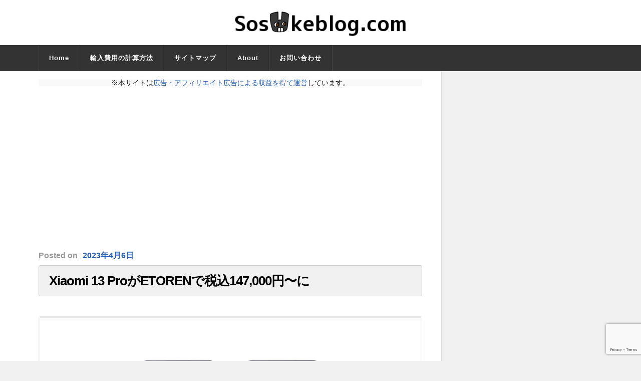

--- FILE ---
content_type: text/html; charset=UTF-8
request_url: https://sosukeblog.com/2023/04/06/101704/
body_size: 18155
content:
<!DOCTYPE html>

<html class="no-js" lang="ja">

	<head profile="http://gmpg.org/xfn/11">
		
		<meta http-equiv="Content-Type" content="text/html; charset=UTF-8" />
		<meta name="viewport" content="width=device-width, initial-scale=1.0, maximum-scale=1.0" >
		 
		<title>Xiaomi 13 ProがETORENで税込147,000円〜に &#8211; そうすけブログ.com</title>
<meta name='robots' content='max-image-preview:large' />
	<style>img:is([sizes="auto" i], [sizes^="auto," i]) { contain-intrinsic-size: 3000px 1500px }</style>
	<script>document.documentElement.className = document.documentElement.className.replace("no-js","js");</script>
<link rel="alternate" type="application/rss+xml" title="そうすけブログ.com &raquo; フィード" href="https://sosukeblog.com/feed/" />
<link rel="alternate" type="application/rss+xml" title="そうすけブログ.com &raquo; コメントフィード" href="https://sosukeblog.com/comments/feed/" />
<script type="text/javascript">
/* <![CDATA[ */
window._wpemojiSettings = {"baseUrl":"https:\/\/s.w.org\/images\/core\/emoji\/16.0.1\/72x72\/","ext":".png","svgUrl":"https:\/\/s.w.org\/images\/core\/emoji\/16.0.1\/svg\/","svgExt":".svg","source":{"concatemoji":"https:\/\/sosukeblog.com\/wp-includes\/js\/wp-emoji-release.min.js?ver=6.8.3"}};
/*! This file is auto-generated */
!function(s,n){var o,i,e;function c(e){try{var t={supportTests:e,timestamp:(new Date).valueOf()};sessionStorage.setItem(o,JSON.stringify(t))}catch(e){}}function p(e,t,n){e.clearRect(0,0,e.canvas.width,e.canvas.height),e.fillText(t,0,0);var t=new Uint32Array(e.getImageData(0,0,e.canvas.width,e.canvas.height).data),a=(e.clearRect(0,0,e.canvas.width,e.canvas.height),e.fillText(n,0,0),new Uint32Array(e.getImageData(0,0,e.canvas.width,e.canvas.height).data));return t.every(function(e,t){return e===a[t]})}function u(e,t){e.clearRect(0,0,e.canvas.width,e.canvas.height),e.fillText(t,0,0);for(var n=e.getImageData(16,16,1,1),a=0;a<n.data.length;a++)if(0!==n.data[a])return!1;return!0}function f(e,t,n,a){switch(t){case"flag":return n(e,"\ud83c\udff3\ufe0f\u200d\u26a7\ufe0f","\ud83c\udff3\ufe0f\u200b\u26a7\ufe0f")?!1:!n(e,"\ud83c\udde8\ud83c\uddf6","\ud83c\udde8\u200b\ud83c\uddf6")&&!n(e,"\ud83c\udff4\udb40\udc67\udb40\udc62\udb40\udc65\udb40\udc6e\udb40\udc67\udb40\udc7f","\ud83c\udff4\u200b\udb40\udc67\u200b\udb40\udc62\u200b\udb40\udc65\u200b\udb40\udc6e\u200b\udb40\udc67\u200b\udb40\udc7f");case"emoji":return!a(e,"\ud83e\udedf")}return!1}function g(e,t,n,a){var r="undefined"!=typeof WorkerGlobalScope&&self instanceof WorkerGlobalScope?new OffscreenCanvas(300,150):s.createElement("canvas"),o=r.getContext("2d",{willReadFrequently:!0}),i=(o.textBaseline="top",o.font="600 32px Arial",{});return e.forEach(function(e){i[e]=t(o,e,n,a)}),i}function t(e){var t=s.createElement("script");t.src=e,t.defer=!0,s.head.appendChild(t)}"undefined"!=typeof Promise&&(o="wpEmojiSettingsSupports",i=["flag","emoji"],n.supports={everything:!0,everythingExceptFlag:!0},e=new Promise(function(e){s.addEventListener("DOMContentLoaded",e,{once:!0})}),new Promise(function(t){var n=function(){try{var e=JSON.parse(sessionStorage.getItem(o));if("object"==typeof e&&"number"==typeof e.timestamp&&(new Date).valueOf()<e.timestamp+604800&&"object"==typeof e.supportTests)return e.supportTests}catch(e){}return null}();if(!n){if("undefined"!=typeof Worker&&"undefined"!=typeof OffscreenCanvas&&"undefined"!=typeof URL&&URL.createObjectURL&&"undefined"!=typeof Blob)try{var e="postMessage("+g.toString()+"("+[JSON.stringify(i),f.toString(),p.toString(),u.toString()].join(",")+"));",a=new Blob([e],{type:"text/javascript"}),r=new Worker(URL.createObjectURL(a),{name:"wpTestEmojiSupports"});return void(r.onmessage=function(e){c(n=e.data),r.terminate(),t(n)})}catch(e){}c(n=g(i,f,p,u))}t(n)}).then(function(e){for(var t in e)n.supports[t]=e[t],n.supports.everything=n.supports.everything&&n.supports[t],"flag"!==t&&(n.supports.everythingExceptFlag=n.supports.everythingExceptFlag&&n.supports[t]);n.supports.everythingExceptFlag=n.supports.everythingExceptFlag&&!n.supports.flag,n.DOMReady=!1,n.readyCallback=function(){n.DOMReady=!0}}).then(function(){return e}).then(function(){var e;n.supports.everything||(n.readyCallback(),(e=n.source||{}).concatemoji?t(e.concatemoji):e.wpemoji&&e.twemoji&&(t(e.twemoji),t(e.wpemoji)))}))}((window,document),window._wpemojiSettings);
/* ]]> */
</script>
<style id='wp-emoji-styles-inline-css' type='text/css'>

	img.wp-smiley, img.emoji {
		display: inline !important;
		border: none !important;
		box-shadow: none !important;
		height: 1em !important;
		width: 1em !important;
		margin: 0 0.07em !important;
		vertical-align: -0.1em !important;
		background: none !important;
		padding: 0 !important;
	}
</style>
<link rel='stylesheet' id='wp-block-library-css' href='https://sosukeblog.com/wp-includes/css/dist/block-library/style.min.css?ver=6.8.3' type='text/css' media='all' />
<style id='classic-theme-styles-inline-css' type='text/css'>
/*! This file is auto-generated */
.wp-block-button__link{color:#fff;background-color:#32373c;border-radius:9999px;box-shadow:none;text-decoration:none;padding:calc(.667em + 2px) calc(1.333em + 2px);font-size:1.125em}.wp-block-file__button{background:#32373c;color:#fff;text-decoration:none}
</style>
<style id='global-styles-inline-css' type='text/css'>
:root{--wp--preset--aspect-ratio--square: 1;--wp--preset--aspect-ratio--4-3: 4/3;--wp--preset--aspect-ratio--3-4: 3/4;--wp--preset--aspect-ratio--3-2: 3/2;--wp--preset--aspect-ratio--2-3: 2/3;--wp--preset--aspect-ratio--16-9: 16/9;--wp--preset--aspect-ratio--9-16: 9/16;--wp--preset--color--black: #000000;--wp--preset--color--cyan-bluish-gray: #abb8c3;--wp--preset--color--white: #ffffff;--wp--preset--color--pale-pink: #f78da7;--wp--preset--color--vivid-red: #cf2e2e;--wp--preset--color--luminous-vivid-orange: #ff6900;--wp--preset--color--luminous-vivid-amber: #fcb900;--wp--preset--color--light-green-cyan: #7bdcb5;--wp--preset--color--vivid-green-cyan: #00d084;--wp--preset--color--pale-cyan-blue: #8ed1fc;--wp--preset--color--vivid-cyan-blue: #0693e3;--wp--preset--color--vivid-purple: #9b51e0;--wp--preset--gradient--vivid-cyan-blue-to-vivid-purple: linear-gradient(135deg,rgba(6,147,227,1) 0%,rgb(155,81,224) 100%);--wp--preset--gradient--light-green-cyan-to-vivid-green-cyan: linear-gradient(135deg,rgb(122,220,180) 0%,rgb(0,208,130) 100%);--wp--preset--gradient--luminous-vivid-amber-to-luminous-vivid-orange: linear-gradient(135deg,rgba(252,185,0,1) 0%,rgba(255,105,0,1) 100%);--wp--preset--gradient--luminous-vivid-orange-to-vivid-red: linear-gradient(135deg,rgba(255,105,0,1) 0%,rgb(207,46,46) 100%);--wp--preset--gradient--very-light-gray-to-cyan-bluish-gray: linear-gradient(135deg,rgb(238,238,238) 0%,rgb(169,184,195) 100%);--wp--preset--gradient--cool-to-warm-spectrum: linear-gradient(135deg,rgb(74,234,220) 0%,rgb(151,120,209) 20%,rgb(207,42,186) 40%,rgb(238,44,130) 60%,rgb(251,105,98) 80%,rgb(254,248,76) 100%);--wp--preset--gradient--blush-light-purple: linear-gradient(135deg,rgb(255,206,236) 0%,rgb(152,150,240) 100%);--wp--preset--gradient--blush-bordeaux: linear-gradient(135deg,rgb(254,205,165) 0%,rgb(254,45,45) 50%,rgb(107,0,62) 100%);--wp--preset--gradient--luminous-dusk: linear-gradient(135deg,rgb(255,203,112) 0%,rgb(199,81,192) 50%,rgb(65,88,208) 100%);--wp--preset--gradient--pale-ocean: linear-gradient(135deg,rgb(255,245,203) 0%,rgb(182,227,212) 50%,rgb(51,167,181) 100%);--wp--preset--gradient--electric-grass: linear-gradient(135deg,rgb(202,248,128) 0%,rgb(113,206,126) 100%);--wp--preset--gradient--midnight: linear-gradient(135deg,rgb(2,3,129) 0%,rgb(40,116,252) 100%);--wp--preset--font-size--small: 13px;--wp--preset--font-size--medium: 20px;--wp--preset--font-size--large: 36px;--wp--preset--font-size--x-large: 42px;--wp--preset--spacing--20: 0.44rem;--wp--preset--spacing--30: 0.67rem;--wp--preset--spacing--40: 1rem;--wp--preset--spacing--50: 1.5rem;--wp--preset--spacing--60: 2.25rem;--wp--preset--spacing--70: 3.38rem;--wp--preset--spacing--80: 5.06rem;--wp--preset--shadow--natural: 6px 6px 9px rgba(0, 0, 0, 0.2);--wp--preset--shadow--deep: 12px 12px 50px rgba(0, 0, 0, 0.4);--wp--preset--shadow--sharp: 6px 6px 0px rgba(0, 0, 0, 0.2);--wp--preset--shadow--outlined: 6px 6px 0px -3px rgba(255, 255, 255, 1), 6px 6px rgba(0, 0, 0, 1);--wp--preset--shadow--crisp: 6px 6px 0px rgba(0, 0, 0, 1);}:where(.is-layout-flex){gap: 0.5em;}:where(.is-layout-grid){gap: 0.5em;}body .is-layout-flex{display: flex;}.is-layout-flex{flex-wrap: wrap;align-items: center;}.is-layout-flex > :is(*, div){margin: 0;}body .is-layout-grid{display: grid;}.is-layout-grid > :is(*, div){margin: 0;}:where(.wp-block-columns.is-layout-flex){gap: 2em;}:where(.wp-block-columns.is-layout-grid){gap: 2em;}:where(.wp-block-post-template.is-layout-flex){gap: 1.25em;}:where(.wp-block-post-template.is-layout-grid){gap: 1.25em;}.has-black-color{color: var(--wp--preset--color--black) !important;}.has-cyan-bluish-gray-color{color: var(--wp--preset--color--cyan-bluish-gray) !important;}.has-white-color{color: var(--wp--preset--color--white) !important;}.has-pale-pink-color{color: var(--wp--preset--color--pale-pink) !important;}.has-vivid-red-color{color: var(--wp--preset--color--vivid-red) !important;}.has-luminous-vivid-orange-color{color: var(--wp--preset--color--luminous-vivid-orange) !important;}.has-luminous-vivid-amber-color{color: var(--wp--preset--color--luminous-vivid-amber) !important;}.has-light-green-cyan-color{color: var(--wp--preset--color--light-green-cyan) !important;}.has-vivid-green-cyan-color{color: var(--wp--preset--color--vivid-green-cyan) !important;}.has-pale-cyan-blue-color{color: var(--wp--preset--color--pale-cyan-blue) !important;}.has-vivid-cyan-blue-color{color: var(--wp--preset--color--vivid-cyan-blue) !important;}.has-vivid-purple-color{color: var(--wp--preset--color--vivid-purple) !important;}.has-black-background-color{background-color: var(--wp--preset--color--black) !important;}.has-cyan-bluish-gray-background-color{background-color: var(--wp--preset--color--cyan-bluish-gray) !important;}.has-white-background-color{background-color: var(--wp--preset--color--white) !important;}.has-pale-pink-background-color{background-color: var(--wp--preset--color--pale-pink) !important;}.has-vivid-red-background-color{background-color: var(--wp--preset--color--vivid-red) !important;}.has-luminous-vivid-orange-background-color{background-color: var(--wp--preset--color--luminous-vivid-orange) !important;}.has-luminous-vivid-amber-background-color{background-color: var(--wp--preset--color--luminous-vivid-amber) !important;}.has-light-green-cyan-background-color{background-color: var(--wp--preset--color--light-green-cyan) !important;}.has-vivid-green-cyan-background-color{background-color: var(--wp--preset--color--vivid-green-cyan) !important;}.has-pale-cyan-blue-background-color{background-color: var(--wp--preset--color--pale-cyan-blue) !important;}.has-vivid-cyan-blue-background-color{background-color: var(--wp--preset--color--vivid-cyan-blue) !important;}.has-vivid-purple-background-color{background-color: var(--wp--preset--color--vivid-purple) !important;}.has-black-border-color{border-color: var(--wp--preset--color--black) !important;}.has-cyan-bluish-gray-border-color{border-color: var(--wp--preset--color--cyan-bluish-gray) !important;}.has-white-border-color{border-color: var(--wp--preset--color--white) !important;}.has-pale-pink-border-color{border-color: var(--wp--preset--color--pale-pink) !important;}.has-vivid-red-border-color{border-color: var(--wp--preset--color--vivid-red) !important;}.has-luminous-vivid-orange-border-color{border-color: var(--wp--preset--color--luminous-vivid-orange) !important;}.has-luminous-vivid-amber-border-color{border-color: var(--wp--preset--color--luminous-vivid-amber) !important;}.has-light-green-cyan-border-color{border-color: var(--wp--preset--color--light-green-cyan) !important;}.has-vivid-green-cyan-border-color{border-color: var(--wp--preset--color--vivid-green-cyan) !important;}.has-pale-cyan-blue-border-color{border-color: var(--wp--preset--color--pale-cyan-blue) !important;}.has-vivid-cyan-blue-border-color{border-color: var(--wp--preset--color--vivid-cyan-blue) !important;}.has-vivid-purple-border-color{border-color: var(--wp--preset--color--vivid-purple) !important;}.has-vivid-cyan-blue-to-vivid-purple-gradient-background{background: var(--wp--preset--gradient--vivid-cyan-blue-to-vivid-purple) !important;}.has-light-green-cyan-to-vivid-green-cyan-gradient-background{background: var(--wp--preset--gradient--light-green-cyan-to-vivid-green-cyan) !important;}.has-luminous-vivid-amber-to-luminous-vivid-orange-gradient-background{background: var(--wp--preset--gradient--luminous-vivid-amber-to-luminous-vivid-orange) !important;}.has-luminous-vivid-orange-to-vivid-red-gradient-background{background: var(--wp--preset--gradient--luminous-vivid-orange-to-vivid-red) !important;}.has-very-light-gray-to-cyan-bluish-gray-gradient-background{background: var(--wp--preset--gradient--very-light-gray-to-cyan-bluish-gray) !important;}.has-cool-to-warm-spectrum-gradient-background{background: var(--wp--preset--gradient--cool-to-warm-spectrum) !important;}.has-blush-light-purple-gradient-background{background: var(--wp--preset--gradient--blush-light-purple) !important;}.has-blush-bordeaux-gradient-background{background: var(--wp--preset--gradient--blush-bordeaux) !important;}.has-luminous-dusk-gradient-background{background: var(--wp--preset--gradient--luminous-dusk) !important;}.has-pale-ocean-gradient-background{background: var(--wp--preset--gradient--pale-ocean) !important;}.has-electric-grass-gradient-background{background: var(--wp--preset--gradient--electric-grass) !important;}.has-midnight-gradient-background{background: var(--wp--preset--gradient--midnight) !important;}.has-small-font-size{font-size: var(--wp--preset--font-size--small) !important;}.has-medium-font-size{font-size: var(--wp--preset--font-size--medium) !important;}.has-large-font-size{font-size: var(--wp--preset--font-size--large) !important;}.has-x-large-font-size{font-size: var(--wp--preset--font-size--x-large) !important;}
:where(.wp-block-post-template.is-layout-flex){gap: 1.25em;}:where(.wp-block-post-template.is-layout-grid){gap: 1.25em;}
:where(.wp-block-columns.is-layout-flex){gap: 2em;}:where(.wp-block-columns.is-layout-grid){gap: 2em;}
:root :where(.wp-block-pullquote){font-size: 1.5em;line-height: 1.6;}
</style>
<link rel='stylesheet' id='contact-form-7-css' href='https://sosukeblog.com/wp-content/plugins/contact-form-7/includes/css/styles.css?ver=6.1' type='text/css' media='all' />
<link rel='stylesheet' id='toc-screen-css' href='https://sosukeblog.com/wp-content/plugins/table-of-contents-plus/screen.min.css?ver=2411.1' type='text/css' media='all' />
<style id='toc-screen-inline-css' type='text/css'>
div#toc_container {width: 75%;}
</style>
<link rel='stylesheet' id='rowling_googleFonts-css' href='//fonts.googleapis.com/css?family=Lato%3A400%2C700%2C900%2C400italic%2C700italic%7CMerriweather%3A700%2C900%2C400italic&#038;ver=6.8.3' type='text/css' media='all' />
<link rel='stylesheet' id='rowling_fontawesome-css' href='https://sosukeblog.com/wp-content/themes/rowling/fa/css/font-awesome.css?ver=6.8.3' type='text/css' media='all' />
<link rel='stylesheet' id='rowling_style-css' href='https://sosukeblog.com/wp-content/themes/rowling/style.css?ver=6.8.3' type='text/css' media='all' />
<script type="text/javascript" src="https://sosukeblog.com/wp-includes/js/jquery/jquery.min.js?ver=3.7.1" id="jquery-core-js"></script>
<script type="text/javascript" src="https://sosukeblog.com/wp-includes/js/jquery/jquery-migrate.min.js?ver=3.4.1" id="jquery-migrate-js"></script>
<link rel="https://api.w.org/" href="https://sosukeblog.com/wp-json/" /><link rel="alternate" title="JSON" type="application/json" href="https://sosukeblog.com/wp-json/wp/v2/posts/101704" /><link rel="EditURI" type="application/rsd+xml" title="RSD" href="https://sosukeblog.com/xmlrpc.php?rsd" />
<meta name="generator" content="WordPress 6.8.3" />
<link rel="canonical" href="https://sosukeblog.com/2023/04/06/101704/" />
<link rel='shortlink' href='https://sosukeblog.com/?p=101704' />
<link rel="alternate" title="oEmbed (JSON)" type="application/json+oembed" href="https://sosukeblog.com/wp-json/oembed/1.0/embed?url=https%3A%2F%2Fsosukeblog.com%2F2023%2F04%2F06%2F101704%2F" />
<link rel="alternate" title="oEmbed (XML)" type="text/xml+oembed" href="https://sosukeblog.com/wp-json/oembed/1.0/embed?url=https%3A%2F%2Fsosukeblog.com%2F2023%2F04%2F06%2F101704%2F&#038;format=xml" />
      
	      <!-- Customizer CSS --> 
	      
	      <style type="text/css">
	           	           	           
	           	           	           	           	           	           
	           	           	           	           	           	           	           	           
	           	           
	           	           	           	           	           	           	           	           	           	           				
	           	           	           	           				
	      </style> 
	      
	      <!--/Customizer CSS-->
	      
      <link rel="icon" href="https://sosukeblog.com/wp-content/uploads/2015/12/cropped-blog_header_clear-32x32.png" sizes="32x32" />
<link rel="icon" href="https://sosukeblog.com/wp-content/uploads/2015/12/cropped-blog_header_clear-192x192.png" sizes="192x192" />
<link rel="apple-touch-icon" href="https://sosukeblog.com/wp-content/uploads/2015/12/cropped-blog_header_clear-180x180.png" />
<meta name="msapplication-TileImage" content="https://sosukeblog.com/wp-content/uploads/2015/12/cropped-blog_header_clear-270x270.png" />
	
<script async src="//pagead2.googlesyndication.com/pagead/js/adsbygoogle.js"></script>
<script>
  (adsbygoogle = window.adsbygoogle || []).push({
    google_ad_client: "ca-pub-4255124100745205",
    enable_page_level_ads: true
  });
</script>

<!-- ここからOGP -->
<meta property="og:type" content="blog">
<meta property="og:description" content="">
<meta property="og:title" content="Xiaomi 13 ProがETORENで税込147,000円〜に">
<meta property="og:url" content="https://sosukeblog.com/2023/04/06/101704/">
<meta property="og:image" content="https://sosukeblog.com/wp-content/uploads/2023/02/20230228_301.jpg">
<meta property="og:site_name" content="そうすけブログ.com">
<meta property="fb:admins" content="100007674883436">
<meta property="fb:app_id" content="360422090803688">
<!-- ここまでOGP -->

<!-- Booking.comのメタタグここから -->
<meta name='B-verify' content='09f6389812f25587d51b0d57479bc8820f64a8d8' />
<!-- Booking.comのメタタグここまで -->


<!-- Google AdSense自動広告 のタグここから -->		
<script async src="//pagead2.googlesyndication.com/pagead/js/adsbygoogle.js"></script>
<script>
     (adsbygoogle = window.adsbygoogle || []).push({
          google_ad_client: "ca-pub-4255124100745205",
          enable_page_level_ads: true
     });
</script>
<!-- Google AdSense自動広告 のタグここまで -->
		
<!-- Google Analytics UA（〜2023年6月30日） のタグここから -->
<!-- Google tag (gtag.js) -->
<script async src="https://www.googletagmanager.com/gtag/js?id=UA-46638062-1"></script>
<script>
  window.dataLayer = window.dataLayer || [];
  function gtag(){dataLayer.push(arguments);}
  gtag('js', new Date());

  gtag('config', 'UA-46638062-1');
</script>
<!-- Google Analytics UA（〜2023年6月30日） のタグここまで -->
		
		
<!-- Google Analytics4（2023年7月1日〜） のタグここから -->
<!-- Google tag (gtag.js) -->
<script async src="https://www.googletagmanager.com/gtag/js?id=G-V8J2XC7422"></script>
<script>
  window.dataLayer = window.dataLayer || [];
  function gtag(){dataLayer.push(arguments);}
  gtag('js', new Date());

  gtag('config', 'G-V8J2XC7422');
</script>
<!-- Google Analytics4（2023年7月1日〜） のタグここまで -->

		
<!-- Microsoft Clarity のタグここから -->		
<script type="text/javascript">
    (function(c,l,a,r,i,t,y){
        c[a]=c[a]||function(){(c[a].q=c[a].q||[]).push(arguments)};
        t=l.createElement(r);t.async=1;t.src="https://www.clarity.ms/tag/"+i;
        y=l.getElementsByTagName(r)[0];y.parentNode.insertBefore(t,y);
    })(window, document, "clarity", "script", "6vkusfy9jr");
</script>
		<!-- Microsoft Clarity のタグここまで -->		

		
	</head>
	
	<body class="wp-singular post-template-default single single-post postid-101704 single-format-standard wp-theme-rowling has-featured-image">
		
				
		<div class="search-container">
			
			<div class="section-inner">
			
				<form method="get" class="search-form" id="search-form" action="https://sosukeblog.com/">
	<input type="search" class="search-field" placeholder="Search form" name="s" id="s" /> 
	<button type="submit" class="search-button"><div class="fa fw fa-search"></div></button>
</form>			
			</div> <!-- /section-inner -->
			
		</div> <!-- /search-container -->
		
		<div class="header-wrapper">
		
			<div class="header">
					
				<div class="section-inner">
				
									
				        <a class="blog-logo" href='https://sosukeblog.com/' title='そうすけブログ.com &mdash; ガジェットを買い漁って楽しむ人のためのブログ' rel='home'>
				        	<img src='https://sosukeblog.com/wp-content/uploads/2016/02/Screenshot-2016-02-14-at-05.37.35.png' alt='そうすけブログ.com'>
				        </a>
				
										
					<div class="nav-toggle">
						
						<div class="bars">
							<div class="bar"></div>
							<div class="bar"></div>
							<div class="bar"></div>
						</div>
						
					</div> <!-- /nav-toggle -->
				
				</div> <!-- /section-inner -->
				
			</div> <!-- /header -->
			
			<div class="navigation">
				
				<div class="section-inner">
					
					<ul class="primary-menu">
						
						<li id="menu-item-6337" class="menu-item menu-item-type-custom menu-item-object-custom menu-item-home menu-item-6337"><a href="https://sosukeblog.com">Home</a></li>
<li id="menu-item-21004" class="menu-item menu-item-type-custom menu-item-object-custom menu-item-21004"><a href="https://sosukeblog.com/2016/03/16/20982/">輸入費用の計算方法</a></li>
<li id="menu-item-8479" class="menu-item menu-item-type-post_type menu-item-object-page menu-item-8479"><a href="https://sosukeblog.com/sitemap/">サイトマップ</a></li>
<li id="menu-item-8483" class="menu-item menu-item-type-post_type menu-item-object-page menu-item-8483"><a href="https://sosukeblog.com/about-sosukeblog/">About</a></li>
<li id="menu-item-20808" class="menu-item menu-item-type-post_type menu-item-object-page menu-item-20808"><a href="https://sosukeblog.com/contact-form/">お問い合わせ</a></li>
															
					</ul>
					
					<div class="clear"></div>
					
				</div>
				
			</div> <!-- /navigation -->
				
			<ul class="mobile-menu">
				
				<li class="menu-item menu-item-type-custom menu-item-object-custom menu-item-home menu-item-6337"><a href="https://sosukeblog.com">Home</a></li>
<li class="menu-item menu-item-type-custom menu-item-object-custom menu-item-21004"><a href="https://sosukeblog.com/2016/03/16/20982/">輸入費用の計算方法</a></li>
<li class="menu-item menu-item-type-post_type menu-item-object-page menu-item-8479"><a href="https://sosukeblog.com/sitemap/">サイトマップ</a></li>
<li class="menu-item menu-item-type-post_type menu-item-object-page menu-item-8483"><a href="https://sosukeblog.com/about-sosukeblog/">About</a></li>
<li class="menu-item menu-item-type-post_type menu-item-object-page menu-item-20808"><a href="https://sosukeblog.com/contact-form/">お問い合わせ</a></li>
				
			</ul> <!-- /mobile-menu -->
				
		</div> <!-- /header-wrapper --><div class="wrapper section-inner">

	<div class="content">
		
<!-- 広告・アフィリエイトリンクのに関する案内 ここから -->
<p style="background-color:#f9f9f9; text-align:center;">※本サイトは<a href="https://sosukeblog.com/about-sosukeblog/#affiliate" rel="noopener" target="_blank">広告・アフィリエイト広告による収益を得て運営</a>しています。</p>
<!-- 広告・アフィリエイトリンクのに関する案内 ここまで -->


						
<div class="single_g_ad_otitle">
<script async src="//pagead2.googlesyndication.com/pagead/js/adsbygoogle.js"></script>
<!-- R13_Rowling_記事ページ_記事タイトル直下（レスポンシブ） -->
<ins class="adsbygoogle"
     style="display:block"
     data-ad-client="ca-pub-4255124100745205"
     data-ad-slot="2315535373"
     data-ad-format="auto"></ins>
<script>
(adsbygoogle = window.adsbygoogle || []).push({});
</script>
</div>
								        
				
			<div id="post-101704" class="single post-101704 post type-post status-publish format-standard has-post-thumbnail hentry category-2721 tag-2210132g tag-android tag-dolby-atmos tag-dolby-vision tag-esim tag-etoren tag-leica tag-miui tag-qi tag-snapdragon-8-gen-2 tag-usb-type-c tag-xiaomi tag-xiaomi-13-pro tag-xiaomi-surge-battery-management-chip tag-xiaomi-surge-charging-chip tag-smartphone tag-triple-cam tag-punch-hole-design tag-576 tag-organic-light-emitting-diode-display tag-ip68 tag-4442">

					<div class="post-meta">
						<span class="resp">Posted</span><span class="post-meta-date"> on <a href="https://sosukeblog.com/2023/04/06/101704/">2023年4月6日</a></span> 											</div> <!-- /post-meta -->

				<div class="post-header">
															
											
					    <h1 class="post-title"><a href="https://sosukeblog.com/2023/04/06/101704/" title="Xiaomi 13 ProがETORENで税込147,000円〜に">Xiaomi 13 ProがETORENで税込147,000円〜に</a></h1>
					    
										
					
				</div> <!-- /post-header -->

				<div class="clear"></div>
									
				<div class="post-inner">

						
						<div class="post-content">
						
							<p><img fetchpriority="high" decoding="async" src="[data-uri]" data-src="https://sosukeblog.com/wp-content/uploads/2023/02/20230228_301.jpg" alt="Xiaomi 13 Pro グローバル版 Ceramic Black" width="800" height="533" class="alignnone size-full wp-image-100580" srcset="https://sosukeblog.com/wp-content/uploads/2023/02/20230228_301.jpg 800w, https://sosukeblog.com/wp-content/uploads/2023/02/20230228_301-768x512.jpg 768w" sizes="(max-width: 800px) 100vw, 800px" /><noscript><img fetchpriority="high" decoding="async" src="https://sosukeblog.com/wp-content/uploads/2023/02/20230228_301.jpg" alt="Xiaomi 13 Pro グローバル版 Ceramic Black" width="800" height="533" class="alignnone size-full wp-image-100580" srcset="https://sosukeblog.com/wp-content/uploads/2023/02/20230228_301.jpg 800w, https://sosukeblog.com/wp-content/uploads/2023/02/20230228_301-768x512.jpg 768w" sizes="(max-width: 800px) 100vw, 800px" /></noscript></p>
<p>モバイルガジェットの海外通販サイト<span style="font-weight:bold;">ETORENにて「Xiaomi 13 Pro」が税込価格147,000円〜に値下げし販売</span>されています。</p>
<p><span style="font-weight:bold;">発売から1ヶ月で最大17,400円安くなりました。</span>配送料を加味した場合、<span style="font-weight:bold;">海外現地向け価格より最大10,000円前後安い費用で入手可能</span>です。</p>
<div id="toc_container" class="toc_white no_bullets"><p class="toc_title">記事の目次</p><ul class="toc_list"><li><a href="#i"><span class="toc_number toc_depth_1">1</span> 価格情報</a><ul><li><a href="#ROM256GB"><span class="toc_number toc_depth_2">1.1</span> ROM256GB搭載品</a></li><li><a href="#ROM512GB"><span class="toc_number toc_depth_2">1.2</span> ROM512GB搭載品</a></li></ul></li><li><a href="#i-2"><span class="toc_number toc_depth_1">2</span> 製品情報</a><ul><li><a href="#Xiaomi_13_Pro"><span class="toc_number toc_depth_2">2.1</span> 「Xiaomi 13 Pro」の特徴</a></li><li><a href="#Xiaomi_13_Pro-2"><span class="toc_number toc_depth_2">2.2</span> 「Xiaomi 13 Pro」の技術仕様</a></li></ul></li><li><a href="#i-3"><span class="toc_number toc_depth_1">3</span> 補足情報</a><ul><li><a href="#05T"><span class="toc_number toc_depth_2">3.1</span> 0.5%相当のTポイントももらえる</a></li></ul></li></ul></div>


<div class="single_g_ad">
<p>SPONSORED LINK</p>
<script async src="//pagead2.googlesyndication.com/pagead/js/adsbygoogle.js"></script>
<!-- R14_Rowling_記事ページ_記事中（レスポンシブ） -->
<ins class="adsbygoogle"
     style="display:block"
     data-ad-client="ca-pub-4255124100745205"
     data-ad-slot="5269001770"
     data-ad-format="rectangle"></ins>
<script>
(adsbygoogle = window.adsbygoogle || []).push({});
</script>
</div>
<h2><span id="i">価格情報</span></h2>
<p>ETORENで値下げ販売されているのはXiaomi 13 Pro（型番：2210132G）。</p>
<p>取り扱うのはシンガポールを含む世界の広域に投入されているグローバル仕様のSIMフリー製品。</p>
<p>12GBのシステムメモリ、nanoSIMサイズの物理SIMカードスロットを2つ、およびeSIMを搭載します。</p>
<p>セール対象は2種類の内蔵ストレージ容量（256GB／512GB）と2色の本体カラー（Ceramic Black／Ceramic White）をかけ合わせた計3商品です。</p>
<h3><span id="ROM256GB">ROM256GB搭載品</span></h3>
<p>2023年4月6日（木）時点における価格設定は、輸入消費税分を含む<span style="font-weight:bold;">税込価格が147,000円。</span><a href="https://sosukeblog.com/2023/03/08/100841/" rel="noopener" target="_blank">2023年3月上旬の発売当初</a>は税込価格164,400円で販売されており、<span style="font-weight:bold;">発売から1ヶ月で17,400円安くなりました。</span></p>
<p>日本国内住所宛てへの配送料を加味した<span style="font-weight:bold;">購入費用の総額は約149,800円</span>です。</p>
<p>参考までにXiaomi 13 Pro（型番：2210132G）のシンガポール市場向け価格は、ROM256GB搭載品だと税込みでSGD1,599（約159,300円）。</p>
<p>値下げにより、<span style="font-weight:bold;">ETORENを利用して個人輸入する場合、海外現地向け価格より10,000円前後安い費用で入手可能</span>になりました。</p>
<p>なお<span style="font-weight:bold;">上記価格にはETORENによる1年間（12ヶ月）の商品保証が含まれます。</span></p>
<div class="package"><span style="text-decoration:underline;">★ETOREN（イートレン）の商品ページはこちら</span><br /><a href="https://px.a8.net/svt/ejp?a8mat=2NDWSK+8HFE42+3EIU+BW8O2&#038;a8ejpredirect=https%3A%2F%2Fjp.etoren.com%2Fproducts%2Fxiaomi-13-pro-5g-dual-sim-256gb-black-12gb-ram-global-version" rel="nofollow">ETOREN | Xiaomi 13 Pro（2210132G）</a><img decoding="async" border="0" width="1" height="1" src="[data-uri]" data-src="https://www10.a8.net/0.gif?a8mat=2NDWSK+8HFE42+3EIU+BW8O2" alt=""><noscript><img decoding="async" border="0" width="1" height="1" src="https://www10.a8.net/0.gif?a8mat=2NDWSK+8HFE42+3EIU+BW8O2" alt=""></noscript></div>
<h3><span id="ROM512GB">ROM512GB搭載品</span></h3>
<p>2023年4月6日（木）時点における価格設定は、輸入消費税分を含む<span style="font-weight:bold;">税込価格が167,800円。</span><a href="https://sosukeblog.com/2023/03/08/100841/" rel="noopener" target="_blank">2023年3月上旬の発売当初</a>は税込価格174,100円で販売されており、<span style="font-weight:bold;">発売から1ヶ月で6,300円安くなりました。</span></p>
<p>日本国内住所宛てへの配送料を加味した<span style="font-weight:bold;">購入費用の総額は約170,600円</span>です。</p>
<p>参考までにXiaomi 13 Pro（型番：2210132G）のシンガポール市場向け価格は、ROM512GB搭載品だと税込みでSGD1,699（約169,300円）。</p>
<p>値下げにより、<span style="font-weight:bold;">ETORENを利用して個人輸入する場合、海外現地向け価格プラス1,000円前後の費用で入手可能</span>になりました。</p>
<p>なお<span style="font-weight:bold;">上記価格にはETORENによる1年間（12ヶ月）の商品保証が含まれます。</span></p>
<div class="package"><span style="text-decoration:underline;">★ETOREN（イートレン）の商品ページはこちら</span><br /><a href="https://px.a8.net/svt/ejp?a8mat=2NDWSK+8HFE42+3EIU+BW8O2&#038;a8ejpredirect=https%3A%2F%2Fjp.etoren.com%2Fproducts%2Fxiaomi-13-pro-5g-dual-sim-256gb-black-12gb-ram-global-version" rel="nofollow">ETOREN | Xiaomi 13 Pro（2210132G）</a><img decoding="async" border="0" width="1" height="1" src="[data-uri]" data-src="https://www10.a8.net/0.gif?a8mat=2NDWSK+8HFE42+3EIU+BW8O2" alt=""><noscript><img decoding="async" border="0" width="1" height="1" src="https://www10.a8.net/0.gif?a8mat=2NDWSK+8HFE42+3EIU+BW8O2" alt=""></noscript></div>
<p>（Source：<a href="https://px.a8.net/svt/ejp?a8mat=2NDWSK+8HFE42+3EIU+BW8O2&#038;a8ejpredirect=https%3A%2F%2Fjp.etoren.com%2Fproducts%2Fxiaomi-13-pro-5g-dual-sim-256gb-black-12gb-ram-global-version" rel="noopener noreferrer" target="_blank">ETOREN</a>）</p>
<h2><span id="i-2">製品情報</span></h2>
<h3><span id="Xiaomi_13_Pro">「Xiaomi 13 Pro」の特徴</span></h3>
<p>Xiaomi 13 Pro（シャオミ サーティーン プロ）は2022年12月にXiaomi（シャオミ。小米科技）が中国市場向け、2023年2月にはグローバル市場向けにも発表していたスマートフォン。</p>
<p>2023年4月6日（木）現在、日本では未発売の製品です。</p>
<p>本体はIP68等級の防塵防水設計。</p>
<p>ベゼルレスデザインの前面にはアスペクト比（縦横比）が20:9で、6.73インチ・2K+解像度（3200×1440ドット）の有機ELディスプレイを搭載します。ディスプレイ上部（中央の位置）にはインカメラを配置するための“パンチホール”付きです。</p>
<p>狭額縁や縦長画面といった要素を取り入れ、大画面と持ちやすさの両立が図られています。穴あきデザインを採用することでフロントパネルにおける画面占有率もより高められています。</p>
<p>ディスプレイは最大リフレッシュレート120Hz（=1秒間に最大120回の表示書き換え）および最大タッチサンプリングレート240Hz（=1秒間に最大240回のタッチ検出）の高速駆動に対応。残像感を抑えたなめらかな映像描画性能、操作を遅延なく受け付ける検知速度を備えます。</p>
<p>音響機能面では映像業界でよく知られる3D音響技術「Dolby Atmos（ドルビーアトモス）」をサポート。内蔵するステレオデュアルスピーカーなどにて立体的で臨場感あるサラウンドサウンドが楽しめます。</p>
<p>出荷時点でのソフトウェアバージョンはAndroid 13がベースのMIUI 14。</p>
<p>チップセットはQualcomm（クアルコム）のSnapdragon 8 Gen 2モバイルプラットフォームを搭載します。</p>
<p>筐体内部には独自設計の冷却システムを備えており、発熱によるパフォーマンスの低下が抑制されています。</p>
<p>さらに独自開発の急速充電管理チップ「Surge charging Chip」およびバッテリー管理チップ「Surge Battery Management Chip」も搭載。充電機能の強化や省電力性能の向上、動作の安全性確保も図られています。</p>
<p>内蔵するバッテリーの容量は4,820mAh。</p>
<p>充電時などに使用する外部入出力端子の形状はUSB Type-Cです。</p>
<p>Qi（チー）規格に準拠した無線充電にも対応。Xiaomi 13 Proを“ワイヤレス充電器代わり”にし、無線充電に対応する他機器へ給電できるリバースワイヤレスチャージ機能もサポートします。</p>
<p>急速充電は有線充電・無線充電の両方で利用可能です。最大120W入力の有線急速充電、および最大50W入力の無線急速充電に対応。それぞれ互換性のある充電機器なら充電時間を短縮できます。</p>
<p>120W入力の有線急速充電ならバッテリー残量を19分で100%まで満たせるとうたいます。また50W入力の無線急速充電ではバッテリー残量を36分で100%まで満たせるともうたいます。</p>
<p>アウトカメラはトリプル設計（3眼設計）。ライカカメラ（Leica Camera AG）と共同で開発されています。</p>
<p>各カメラの構成はプライマリカメラが5,000万画素の1型イメージセンサーにf/1.9のレンズ、セカンダリカメラが5,000万画素のセンサーにf/2.0のレンズ、ターシャリカメラは5,000万画素のセンサーにf/2.2のレンズという構成です。</p>
<p>プライマリカメラは4画素を結合し1画素として扱うピクセルビニング技術「4-in-1 Super Pixel」に対応。光量不足のシーンでは画素数を4分の1へ抑える代わりに1画素あたりの面積を4倍に拡張。画素単位での受光能力を増補してノイズの少ない明るい写真が楽しめます。</p>
<p>セカンダリカメラは望遠カメラ。望遠倍率は（プライマリカメラ比で）光学3.2倍ズーム相当です。</p>
<p>ターシャリカメラは超広角カメラ。画角は115度です。マクロ撮影もサポートしており、5cm（5センチメートル）の至近距離から被写体の細部を大きくくっきりと記録できます。</p>
<p>インカメラはシングル設計（単眼設計）。3,200万画素のイメージセンサーにf/2.0のレンズという組み合わせです。</p>
<p>インカメラにも4画素を1画素に結合するピクセルビニング技術を搭載。暗いシーンにおいても明るくきれいな自撮り（セルフィー）が楽しめます。</p>
<p>端末のロック解除などに使える生体認証機能として、画面一体型センサーによる指紋認証、インカメラでの顔認証をサポートします。</p>
<div class="package"><span style="text-decoration:underline;">★ETOREN（イートレン）の商品ページはこちら</span><br /><a href="https://px.a8.net/svt/ejp?a8mat=2NDWSK+8HFE42+3EIU+BW8O2&#038;a8ejpredirect=https%3A%2F%2Fjp.etoren.com%2Fproducts%2Fxiaomi-13-pro-5g-dual-sim-256gb-black-12gb-ram-global-version" rel="nofollow">ETOREN | Xiaomi 13 Pro（2210132G）</a><img decoding="async" border="0" width="1" height="1" src="[data-uri]" data-src="https://www10.a8.net/0.gif?a8mat=2NDWSK+8HFE42+3EIU+BW8O2" alt=""><noscript><img decoding="async" border="0" width="1" height="1" src="https://www10.a8.net/0.gif?a8mat=2NDWSK+8HFE42+3EIU+BW8O2" alt=""></noscript></div>
<h3><span id="Xiaomi_13_Pro-2">「Xiaomi 13 Pro」の技術仕様</span></h3>
<p><a href="https://www.mi.com/global/product/xiaomi-13-pro/specs" rel="noopener" target="_blank">Xiaomi公式サイトのグローバル向け製品ページ</a>にて確認できる、Xiaomi 13 Pro（型番：2210132G）のおもな仕様情報は次のとおり。</p>
<table id="spec-responsive">
<caption>Xiaomi 13 Pro（2210132G）のスペック表</caption>
<tbody>
<tr>
<th colspan="3">外寸と重量</th>
</tr>
<tr>
<td colspan="2" class="index-common">高さ</td>
<td>162.9mm</td>
</tr>
<tr>
<td colspan="2" class="index-common">横幅</td>
<td>74.6mm</td>
</tr>
<tr>
<td colspan="2" class="index-common">厚さ</td>
<td>8.38mm</td>
</tr>
<tr>
<td colspan="2" class="index-common">重さ</td>
<td>229g</td>
</tr>
<tr>
<th colspan="3">システム</th>
</tr>
<tr>
<td colspan="2" class="index-common">OS</td>
<td>MIUI 14 based on Android 13</td>
</tr>
<tr>
<td colspan="2" class="index-common">SoC</td>
<td>Qualcomm Snapdragon 8 Gen 2<br />Octa-Core（8コア）</p>
<ul>
<li>3.19GHz × 1</li>
<li>2.8GHz × 4</li>
<li>2.0GHz × 3</li>
</ul>
<p>（<a href="https://sosukeblog.com/2015/05/23/11222/" rel="noopener" target="_blank">※Snapdragonモバイルプラットフォームシリーズの仕様一覧</a>）</td>
</tr>
<tr>
<td colspan="2" class="index-common">RAM</td>
<td>12GB</td>
</tr>
<tr>
<td colspan="2" class="index-common">ROM</td>
<td>次のいずれか</p>
<ul>
<li>256GB</li>
<li>512GB</li>
</ul>
</td>
</tr>
<tr>
<td colspan="2" class="index-common">外部ストレージ</td>
<td>非対応</td>
</tr>
<tr>
<td colspan="2" class="index-common">バッテリー</td>
<td>4,820mAh</td>
</tr>
<tr>
<th colspan="3">ディスプレイ</th>
</tr>
<tr>
<td colspan="2" class="index-common">大きさ</td>
<td>6.73インチ</td>
</tr>
<tr>
<td colspan="2" class="index-common">解像度</td>
<td>WQHD+（3200×1440ドット）</td>
</tr>
<tr>
<td colspan="2" class="index-common">種類</td>
<td>AMOLED</td>
</tr>
<tr>
<th colspan="3">カメラ</th>
</tr>
<tr>
<td colspan="2" class="index-common">背面カメラ</td>
<td>トリプルカメラ</p>
<ul>
<li>プライマリ：5,000万画素</li>
<li>セカンダリ：5,000万画素</li>
<li>ターシャリ：5,000万画素</li>
</ul>
</td>
</tr>
<tr>
<td colspan="2" class="index-common">前面カメラ</td>
<td>シングルカメラ</p>
<ul>
<li>3,200万画素</li>
</ul>
</td>
</tr>
<tr>
<th colspan="3">SIMカード</th>
</tr>
<tr>
<td colspan="2" class="index-common">種類</td>
<td>
<ul>
<li>nanoSIM × 2</li>
<li>eSIM</li>
</ul>
</td>
</tr>
<tr>
<th colspan="3">通信機能（モバイル）</th>
</tr>
<tr>
<td rowspan=2" class="index-common">5G</td>
<td>FR1</td>
<td>
n1<br />
n3<br />
n5<br />
n7<br />
n8<br />
n20<br />
n28<br />
n38<br />
n40<br />
n41<br />
n66<br />
n71<br />
n75<br />
n77<br />
n78<br />
n79
</td>
</tr>
<tr>
<td>FR2</td>
<td>&#8211;</td>
</tr>
<tr>
<td rowspan="2" class="index-common">4G</td>
<td>FDD-LTE</td>
<td>
Band 1<br />
Band 2<br />
Band 3<br />
Band 4<br />
Band 5<br />
Band 7<br />
Band 8<br />
Band 12<br />
Band 13<br />
Band 17<br />
Band 18<br />
Band 19<br />
Band 20<br />
Band 25<br />
Band 26<br />
Band 28<br />
Band 32<br />
Band 66
</td>
</tr>
<tr>
<td>TD-LTE</td>
<td>
Band 38<br />
Band 39<br />
Band 40<br />
Band 41<br />
Band 42<br />
Band 48
</td>
</tr>
<tr>
<td>3G</td>
<td>WCDMA<br />(UMTS)</td>
<td>
Band 1<br />
Band 2<br />
Band 4<br />
Band 5<br />
Band 6<br />
Band 8<br />
Band 19
</td>
</tr>
<tr>
<th colspan="3">通信機能（その他）</th>
</tr>
<tr>
<td colspan="2" class="index-common">Wi-Fi</td>
<td>IEEE802.11 a/b/g/n/ac/ax<br />（2.4GHz／5GHz）</td>
</tr>
<tr>
<td colspan="2" class="index-common">Bluetooth</td>
<td>Version 5.3</td>
</tr>
<tr>
<th colspan="3">その他</th>
</tr>
<tr>
<td colspan="2" class="index-common">防塵防水</td>
<td>IP68</td>
</tr>
<tr>
<td colspan="2" class="index-common">おサイフケータイ</td>
<td>非対応</td>
</tr>
<tr>
<td colspan="2" class="index-common">フルセグ／ワンセグ</td>
<td>非対応</td>
</tr>
</tbody>
</table>
<div class="package"><span style="text-decoration:underline;">★ETOREN（イートレン）の商品ページはこちら</span><br /><a href="https://px.a8.net/svt/ejp?a8mat=2NDWSK+8HFE42+3EIU+BW8O2&#038;a8ejpredirect=https%3A%2F%2Fjp.etoren.com%2Fproducts%2Fxiaomi-13-pro-5g-dual-sim-256gb-black-12gb-ram-global-version" rel="nofollow">ETOREN | Xiaomi 13 Pro（2210132G）</a><img decoding="async" border="0" width="1" height="1" src="[data-uri]" data-src="https://www10.a8.net/0.gif?a8mat=2NDWSK+8HFE42+3EIU+BW8O2" alt=""><noscript><img decoding="async" border="0" width="1" height="1" src="https://www10.a8.net/0.gif?a8mat=2NDWSK+8HFE42+3EIU+BW8O2" alt=""></noscript></div>
<h2><span id="i-3">補足情報</span></h2>
<h3><span id="05T">0.5%相当のTポイントももらえる</span></h3>
<p>ETORENではCCCマーケティング株式会社が企画・運営するポイントサービスサイト「Tモール」と連携。通販利用前にTモールを経由すれば、利用金額200円につき1ポイントがTポイントで付与されます。</p>
<p>ETORENでのTポイント獲得のながれ（詳細）は以下の関連記事にて。</p>
<div class="package"><span style="text-decoration:underline;">関連記事</span><br /><a href="https://sosukeblog.com/2020/04/29/67507/" target="_blank" rel="noopener noreferrer">ETORENがTモールと連携。利用金額の0.5%相当をTポイントで付与</a></div>
<div id="kaereba">
<div class="cstmreba">
<div class="kaerebalink-box">
<div class="kaerebalink-image"><img decoding="async" src="[data-uri]" data-src="https://sosukeblog.com/wp-content/uploads/2023/02/20230228_302.jpg" style="border: none; max-height:200px;" /><noscript><img decoding="async" src="https://sosukeblog.com/wp-content/uploads/2023/02/20230228_302.jpg" style="border: none; max-height:200px;" /></noscript></div>
<div class="kaerebalink-info">
<div class="kaerebalink-name" style="font-weight:bold;">Xiaomi 13 Pro（2210132G）</div>
<div class="kaerebalink-detail">Xiaomi</div>
<div class="kaerebalink-link1">
<div class="shoplinkamazon"><a href="https://amzn.to/3EEySRi" target="_blank" rel="noopener">Amazon.esで探す</a></div>
<div class="shoplinketoren"><a href="https://px.a8.net/svt/ejp?a8mat=2NDWSK+8HFE42+3EIU+BW8O2&#038;a8ejpredirect=https%3A%2F%2Fjp.etoren.com%2Fsearch%3Fsearch%3DXiaomi%2B13%2BPro%2BGlobal" target="_blank" rel="noopener">ETORENで探す</a></div>
</div>
</div>
<div class="booklink-footer"></div>
</div>
</div>
</div>
							
													
						</div>
						
						<div class="clear"></div>
					
					
<div class="single_g_ad_bottom">
<p>SPONSORED LINK</p>
<script async src="//pagead2.googlesyndication.com/pagead/js/adsbygoogle.js"></script>
<!-- Rowling_記事下（レスポンシブ） -->
<ins class="adsbygoogle"
     style="display:block"
     data-ad-client="ca-pub-4255124100745205"
     data-ad-slot="1670506573"
     data-ad-format="rectangle"></ins>
<script>
(adsbygoogle = window.adsbygoogle || []).push({});
</script>
</div>

<div class="sns_bookmark_bottom">
<p>シェア・ブックマーク時にご活用ください</p>
<p>
	<ul>
		<li>
			<div class="sns_bookmark_twiter">
				<a href="https://twitter.com/share" class="twitter-share-button">Tweet</a> <script>!function(d,s,id){var js,fjs=d.getElementsByTagName(s)[0],p=/^http:/.test(d.location)?'http':'https';if(!d.getElementById(id)){js=d.createElement(s);js.id=id;js.src=p+'://platform.twitter.com/widgets.js';fjs.parentNode.insertBefore(js,fjs);}}(document, 'script', 'twitter-wjs');</script>
			</div>
		</li>

		<li>
			<div class="sns_bookmark_facebook">
				<div class="fb-like" data-layout="button" data-action="like" data-show-faces="true" data-share="false"></div>
			</div>
		</li>

		<li>
			<div class="sns_bookmark_pocket">
				<a data-pocket-label="pocket" data-pocket-count="none" class="pocket-btn" data-lang="en"></a>
				<script type="text/javascript">!function(d,i){if(!d.getElementById(i)){var j=d.createElement("script");j.id=i;j.src="https://widgets.getpocket.com/v1/j/btn.js?v=1";var w=d.getElementById(i);d.body.appendChild(j);}}(document,"pocket-btn-js");</script>
			</div>

		</li>

		<li>
			<div class="sns_bookmark_hatena">
				<a href="https://b.hatena.ne.jp/entry/" class="hatena-bookmark-button" data-hatena-bookmark-layout="standard-noballoon" data-hatena-bookmark-lang="ja" title="このエントリーをはてなブックマークに追加"><img src="https://b.st-hatena.com/images/entry-button/button-only@2x.png" alt="このエントリーをはてなブックマークに追加" width="20" height="20" style="border: none;" /></a><script type="text/javascript" src="https://b.st-hatena.com/js/bookmark_button.js" charset="utf-8" async="async"></script>
			</div>
		</li>

	</ul>
</p>
</div>

										
						<div class="post-tags">
							
							<a href="https://sosukeblog.com/tag/2210132g/" rel="tag">2210132G</a><a href="https://sosukeblog.com/tag/android/" rel="tag">Android OS</a><a href="https://sosukeblog.com/tag/dolby-atmos/" rel="tag">Dolby Atmos（ドルビーアトモス）</a><a href="https://sosukeblog.com/tag/dolby-vision/" rel="tag">Dolby Vision（ドルビービジョン）</a><a href="https://sosukeblog.com/tag/esim/" rel="tag">eSIM</a><a href="https://sosukeblog.com/tag/etoren/" rel="tag">ETOREN</a><a href="https://sosukeblog.com/tag/leica/" rel="tag">Leica（ライカ）</a><a href="https://sosukeblog.com/tag/miui/" rel="tag">MIUI</a><a href="https://sosukeblog.com/tag/qi%ef%bc%88%e3%83%81%e3%83%bc%ef%bc%89/" rel="tag">Qi（チー）</a><a href="https://sosukeblog.com/tag/snapdragon-8-gen-2/" rel="tag">Snapdragon 8 Gen 2</a><a href="https://sosukeblog.com/tag/usb-type-c/" rel="tag">USB Type-C</a><a href="https://sosukeblog.com/tag/xiaomi/" rel="tag">Xiaomi</a><a href="https://sosukeblog.com/tag/xiaomi-13-pro/" rel="tag">Xiaomi 13 Pro</a><a href="https://sosukeblog.com/tag/xiaomi-surge-battery-management-chip/" rel="tag">Xiaomi Surge battery management chip</a><a href="https://sosukeblog.com/tag/xiaomi-surge-charging-chip/" rel="tag">Xiaomi Surge charging chip</a><a href="https://sosukeblog.com/tag/smartphone/" rel="tag">スマートフォン</a><a href="https://sosukeblog.com/tag/triple-cam/" rel="tag">トリプルカメラ（3眼カメラ）</a><a href="https://sosukeblog.com/tag/punch-hole-design/" rel="tag">パンチホール（穴あきデザイン）</a><a href="https://sosukeblog.com/tag/%e6%8c%87%e7%b4%8b%e8%aa%8d%e8%a8%bc/" rel="tag">指紋認証</a><a href="https://sosukeblog.com/tag/organic-light-emitting-diode-display/" rel="tag">有機ELディスプレイ</a><a href="https://sosukeblog.com/tag/ip68/" rel="tag">防塵防水（IP68）</a><a href="https://sosukeblog.com/tag/%e9%a1%94%e8%aa%8d%e8%a8%bc/" rel="tag">顔認証</a>							
						</div>
					
																								
											<p class="post-categories">Category：<a href="https://sosukeblog.com/category/%e7%99%ba%e5%a3%b2%e3%83%bb%e4%be%a1%e6%a0%bc%e6%83%85%e5%a0%b1/" rel="category tag">発売・価格情報</a></p>
					

				</div> <!-- /post-inner -->
				
				<div class="clear"></div>
				
			</div> <!-- /post -->
										                        
	   	    

<!-- AdSense関連記事リンクの挿入 -->
<div class="single_g_ad_contents">
<script async src="//pagead2.googlesyndication.com/pagead/js/adsbygoogle.js"></script>
<!-- R90_Rowlings_記事下（関連コンテンツ） -->
<ins class="adsbygoogle"
     style="display:block"
     data-ad-client="ca-pub-4255124100745205"
     data-ad-slot="7130429775"
     data-ad-format="autorelaxed"></ins>
<script>
(adsbygoogle = window.adsbygoogle || []).push({});
</script>
</div>

<!-- 関連記事の表示（related.php の呼び出し） -->
<div id="related">
<h3>関連記事</h3>
<ul>
        <li>
            <h4>
                <a href="https://sosukeblog.com/2026/02/01/117210/" rel="bookmark" title="iPad mini(A17 Pro)のセルラー版の未使用品が税込92,180円に。ゲオで12%オフ">iPad mini(A17 Pro)のセルラー版の未使用品が税込92,180円に。ゲオで12%オフ</a>
            </h4>
        </li>
        <li>
            <h4>
                <a href="https://sosukeblog.com/2026/01/25/117208/" rel="bookmark" title="Xiaomi 15（未使用品）が税込80,982円に。ゲオで34%オフ【2月1日まで】">Xiaomi 15（未使用品）が税込80,982円に。ゲオで34%オフ【2月1日まで】</a>
            </h4>
        </li>
        <li>
            <h4>
                <a href="https://sosukeblog.com/2026/01/25/117206/" rel="bookmark" title="iPhone XS Max（未使用品）が税込49,800円に。イオシスで67%オフ">iPhone XS Max（未使用品）が税込49,800円に。イオシスで67%オフ</a>
            </h4>
        </li>
        <li>
            <h4>
                <a href="https://sosukeblog.com/2026/01/25/117204/" rel="bookmark" title="DuraForce EX（A301KC）の未使用品がイオシスに再入荷。税込19,800円">DuraForce EX（A301KC）の未使用品がイオシスに再入荷。税込19,800円</a>
            </h4>
        </li>
        <li>
            <h4>
                <a href="https://sosukeblog.com/2026/01/18/117202/" rel="bookmark" title="Xiaomi 14 Ultra（撮影キット付き）の未使用品が税込122,800円に。イオシスで38%オフ">Xiaomi 14 Ultra（撮影キット付き）の未使用品が税込122,800円に。イオシスで38%オフ</a>
            </h4>
        </li>
        <li>
            <h4>
                <a href="https://sosukeblog.com/2026/01/18/117199/" rel="bookmark" title="iPad mini(A17 Pro)が税込73,800円〜に。Amazonで5,000円オフ">iPad mini(A17 Pro)が税込73,800円〜に。Amazonで5,000円オフ</a>
            </h4>
        </li>
        <li>
            <h4>
                <a href="https://sosukeblog.com/2026/01/11/117194/" rel="bookmark" title="moto g power &#8211; 2026が米Amazonで発売。税別約47,500円">moto g power &#8211; 2026が米Amazonで発売。税別約47,500円</a>
            </h4>
        </li>
        <li>
            <h4>
                <a href="https://sosukeblog.com/2026/01/04/117190/" rel="bookmark" title="AQUOS R8 pro（公開市場版）の未使用品が税込69,800円に。イオシスで60%オフ">AQUOS R8 pro（公開市場版）の未使用品が税込69,800円に。イオシスで60%オフ</a>
            </h4>
        </li>
        <li>
            <h4>
                <a href="https://sosukeblog.com/2026/01/01/117188/" rel="bookmark" title="AQUOS R10が実質83,061円〜に。ヨドバシカメラで実質17%オフ">AQUOS R10が実質83,061円〜に。ヨドバシカメラで実質17%オフ</a>
            </h4>
        </li>
        <li>
            <h4>
                <a href="https://sosukeblog.com/2025/12/31/117184/" rel="bookmark" title="Xiaomi 14 Ultra（撮影キット付き）の未使用品が税込129,800円に。イオシスで35%オフ">Xiaomi 14 Ultra（撮影キット付き）の未使用品が税込129,800円に。イオシスで35%オフ</a>
            </h4>
        </li>
</ul>
</div>

	</div> <!-- /content -->
	
	<div class="sidebar">

	<div class="widget widget_execphp"><div class="widget-content">			<div class="execphpwidget"><script async src="//pagead2.googlesyndication.com/pagead/js/adsbygoogle.js"></script>
<!-- R01_Rowling_共通_サイドバー①（レスポンシブ） -->
<ins class="adsbygoogle"
     style="display:block"
     data-ad-client="ca-pub-4255124100745205"
     data-ad-slot="5321976977"
     data-ad-format="auto"></ins>
<script>
(adsbygoogle = window.adsbygoogle || []).push({});
</script></div>
		</div><div class="clear"></div></div><div class="widget widget_execphp"><div class="widget-content"><h3 class="widget-title">★購読はコチラから</h3>			<div class="execphpwidget"><div id="blog_subscribe">
<div id="blog_subscribe_feedly">
<p style="text-align: center;"><a href="https://feedly.com/i/subscription/feed%2Fhttps%3A%2F%2Fsosukeblog.com%2Ffeed%2F" target="blank"><img src="https://sosukeblog.com/wp-content/uploads/2016/02/feedly.svg" width="20" height="20"><span style="font-weight: bold;">Feedly</span> で購読する </a></p>
</div>
<div id="blog_subscribe_rss">
<p style="text-align: center;"><a href="https://sosukeblog.com/feed/" target="blank"><img src="https://sosukeblog.com/wp-content/uploads/2016/02/rss.svg" width="20" height="20"><span style="font-weight: bold;">RSS登録</span> で購読する </a></p>
</div>
<div id="blog_subscribe_facebook">
<p style="text-align: center;"><a href="https://www.facebook.com/sosukeblog/" target="blank"><img src="https://sosukeblog.com/wp-content/uploads/2016/02/facebook.svg" width="20" height="20"><span style="font-weight: bold;">Facebook</span> で購読する </a></p>
</div>
<div id="blog_subscribe_twitter">
<p style="text-align: center;"><a href="https://twitter.com/sosukeblog_com" target="blank"><img src="https://sosukeblog.com/wp-content/uploads/2016/02/X-white.svg" width="20" height="20"><span style="font-weight: bold;">X</span> で購読する </a></p>
</div>
<div id="blog_subscribe_bluesky">
<p style="text-align: center;"><a href="https://bsky.app/profile/sosukeblogcom.bsky.social" target="blank"><img src="https://sosukeblog.com/wp-content/uploads/2023/12/Bluesky_butterfly.svg" width="20" height="20"><span style="font-weight: bold;">Bluesky</span> で購読する </a></p>
</div>
<p><!--


<div id="blog_subscribe_push7">


<p style="text-align: center;"><a href="https://sosukeblogcom.app.push7.jp/" target="blank"><img src="https://sosukeblog.com/wp-content/uploads/2016/02/push7.png" width="20" height="20"><span style="font-weight: bold;">Push 7</span> で購読する </a></p>


</div>


--></p>
</div>
</div>
		</div><div class="clear"></div></div><div class="widget widget_execphp"><div class="widget-content"><h3 class="widget-title">★けっこう安い。「イオシス」</h3>			<div class="execphpwidget"><div class="side_sponsored_banner">
<a href="https://px.a8.net/svt/ejp?a8mat=2HYN13+941V3M+ZFU+62MDD" target="_blank" rel="nofollow"><br />
<img border="0" width="234" height="60" alt="" src="https://www22.a8.net/svt/bgt?aid=151101975551&wid=001&eno=01&mid=s00000004593001020000&mc=1"></a>
</div>
</div>
		</div><div class="clear"></div></div><div class="widget widget_execphp"><div class="widget-content"><h3 class="widget-title">★全品1年保証！海外通販「ETOREN」</h3>			<div class="execphpwidget"><div class="side_sponsored_banner">
<a href="https://px.a8.net/svt/ejp?a8mat=2NDWSK+8HFE42+3EIU+60H7L" target="_blank"><br />
<img border="0" width="300" height="250" alt="" src="https://www21.a8.net/svt/bgt?aid=160212548513&wid=001&eno=01&mid=s00000015879001010000&mc=1"></a><br />
<img border="0" width="1" height="1" src="https://www14.a8.net/0.gif?a8mat=2NDWSK+8HFE42+3EIU+60H7L" alt="">
</div>
</div>
		</div><div class="clear"></div></div><div class="widget widget_execphp"><div class="widget-content">			<div class="execphpwidget"><script async src="//pagead2.googlesyndication.com/pagead/js/adsbygoogle.js"></script>
<!-- R01_Rowling_共通_サイドバー②（レスポンシブ） -->
<ins class="adsbygoogle"
     style="display:block"
     data-ad-client="ca-pub-4255124100745205"
     data-ad-slot="2914167370"
     data-ad-format="auto"></ins>
<script>
(adsbygoogle = window.adsbygoogle || []).push({});
</script></div>
		</div><div class="clear"></div></div><div class="widget widget_execphp"><div class="widget-content"><h3 class="widget-title">★運営者プロフィール</h3>			<div class="execphpwidget"><div id="blog_author">
<div id="blog_author_pict">
<figure><img border="0" src="https://sosukeblog.com/wp-content/uploads/2020/11/picture_makihara.jpg" width="90" height="90" alt="そうすけ"></figure>
</div>
<div id="blog_author_name">
<p style="font-weight: bold; text-align:center;">名前：まきはら とよかず </p>
</div>
<div id="blog_author_info">
<p>ガジェットを追いかけながら、あちこちでいろいろと書いています。海外向けのスマートフォンをよく個人で輸入しています。</p>
</div>
<div id="blog_author_twitter">
<div id="blog_author_twitter_button">
<p style="text-align:center;"><a href="https://twitter.com/mkhr141jp" class="twitter-follow-button" data-show-count="false">Follow @mkhr141jp</a><br />
<script>!function(d,s,id){var js,fjs=d.getElementsByTagName(s)[0],p=/^http:/.test(d.location)?'http':'https';if(!d.getElementById(id)){js=d.createElement(s);js.id=id;js.src=p+'://platform.twitter.com/widgets.js';fjs.parentNode.insertBefore(js,fjs);}}(document, 'script', 'twitter-wjs');</script>
</p>
</div>
</div>
</div>
</div>
		</div><div class="clear"></div></div>
</div>	
	<div class="clear"></div>
	
</div> <!-- /wrapper -->
		
<div class="credits">
			
	<div class="section-inner">
		
		<a href="#" class="to-the-top" title="To the top"><div class="fa fw fa-arrow-up"></div></a>
		
		<p class="copyright">Copyright &copy; 2013-2026 そうすけブログ.com</p>
		
	</div>
	
</div> <!-- /credits -->

<script type="speculationrules">
{"prefetch":[{"source":"document","where":{"and":[{"href_matches":"\/*"},{"not":{"href_matches":["\/wp-*.php","\/wp-admin\/*","\/wp-content\/uploads\/*","\/wp-content\/*","\/wp-content\/plugins\/*","\/wp-content\/themes\/rowling\/*","\/*\\?(.+)"]}},{"not":{"selector_matches":"a[rel~=\"nofollow\"]"}},{"not":{"selector_matches":".no-prefetch, .no-prefetch a"}}]},"eagerness":"conservative"}]}
</script>
<script type="text/javascript" src="https://sosukeblog.com/wp-includes/js/dist/hooks.min.js?ver=4d63a3d491d11ffd8ac6" id="wp-hooks-js"></script>
<script type="text/javascript" src="https://sosukeblog.com/wp-includes/js/dist/i18n.min.js?ver=5e580eb46a90c2b997e6" id="wp-i18n-js"></script>
<script type="text/javascript" id="wp-i18n-js-after">
/* <![CDATA[ */
wp.i18n.setLocaleData( { 'text direction\u0004ltr': [ 'ltr' ] } );
/* ]]> */
</script>
<script type="text/javascript" src="https://sosukeblog.com/wp-content/plugins/contact-form-7/includes/swv/js/index.js?ver=6.1" id="swv-js"></script>
<script type="text/javascript" id="contact-form-7-js-translations">
/* <![CDATA[ */
( function( domain, translations ) {
	var localeData = translations.locale_data[ domain ] || translations.locale_data.messages;
	localeData[""].domain = domain;
	wp.i18n.setLocaleData( localeData, domain );
} )( "contact-form-7", {"translation-revision-date":"2025-06-27 09:47:49+0000","generator":"GlotPress\/4.0.1","domain":"messages","locale_data":{"messages":{"":{"domain":"messages","plural-forms":"nplurals=1; plural=0;","lang":"ja_JP"},"This contact form is placed in the wrong place.":["\u3053\u306e\u30b3\u30f3\u30bf\u30af\u30c8\u30d5\u30a9\u30fc\u30e0\u306f\u9593\u9055\u3063\u305f\u4f4d\u7f6e\u306b\u7f6e\u304b\u308c\u3066\u3044\u307e\u3059\u3002"],"Error:":["\u30a8\u30e9\u30fc:"]}},"comment":{"reference":"includes\/js\/index.js"}} );
/* ]]> */
</script>
<script type="text/javascript" id="contact-form-7-js-before">
/* <![CDATA[ */
var wpcf7 = {
    "api": {
        "root": "https:\/\/sosukeblog.com\/wp-json\/",
        "namespace": "contact-form-7\/v1"
    }
};
var wpcf7 = {
    "api": {
        "root": "https:\/\/sosukeblog.com\/wp-json\/",
        "namespace": "contact-form-7\/v1"
    }
};
/* ]]> */
</script>
<script type="text/javascript" src="https://sosukeblog.com/wp-content/plugins/contact-form-7/includes/js/index.js?ver=6.1" id="contact-form-7-js"></script>
<script type="text/javascript" id="toc-front-js-extra">
/* <![CDATA[ */
var tocplus = {"smooth_scroll":"1","visibility_show":"\u76ee\u6b21\u3092\u898b\u308b","visibility_hide":"\u76ee\u6b21\u3092\u9589\u3058\u308b","width":"75%"};
/* ]]> */
</script>
<script type="text/javascript" src="https://sosukeblog.com/wp-content/plugins/table-of-contents-plus/front.min.js?ver=2411.1" id="toc-front-js"></script>
<script type="text/javascript" src="https://sosukeblog.com/wp-content/plugins/unveil-lazy-load/js/jquery.optimum-lazy-load.min.js?ver=0.3.1" id="unveil-js"></script>
<script type="text/javascript" src="https://sosukeblog.com/wp-content/themes/rowling/js/flexslider.js?ver=6.8.3" id="rowling_flexslider-js"></script>
<script type="text/javascript" src="https://sosukeblog.com/wp-content/themes/rowling/js/doubletaptogo.js?ver=6.8.3" id="rowling_doubletap-js"></script>
<script type="text/javascript" src="https://sosukeblog.com/wp-content/themes/rowling/js/global.js?ver=6.8.3" id="rowling_global-js"></script>
<script type="text/javascript" src="https://sosukeblog.com/wp-includes/js/comment-reply.min.js?ver=6.8.3" id="comment-reply-js" async="async" data-wp-strategy="async"></script>
<script type="text/javascript" src="https://www.google.com/recaptcha/api.js?render=6Le18sAaAAAAAARzJWiOGJxnk8NzF9A2FOofYde9&amp;ver=3.0" id="google-recaptcha-js"></script>
<script type="text/javascript" src="https://sosukeblog.com/wp-includes/js/dist/vendor/wp-polyfill.min.js?ver=3.15.0" id="wp-polyfill-js"></script>
<script type="text/javascript" id="wpcf7-recaptcha-js-before">
/* <![CDATA[ */
var wpcf7_recaptcha = {
    "sitekey": "6Le18sAaAAAAAARzJWiOGJxnk8NzF9A2FOofYde9",
    "actions": {
        "homepage": "homepage",
        "contactform": "contactform"
    }
};
var wpcf7_recaptcha = {
    "sitekey": "6Le18sAaAAAAAARzJWiOGJxnk8NzF9A2FOofYde9",
    "actions": {
        "homepage": "homepage",
        "contactform": "contactform"
    }
};
/* ]]> */
</script>
<script type="text/javascript" src="https://sosukeblog.com/wp-content/plugins/contact-form-7/modules/recaptcha/index.js?ver=6.1" id="wpcf7-recaptcha-js"></script>

<div id="fb-root"></div>
<script>(function(d, s, id) {
  var js, fjs = d.getElementsByTagName(s)[0];
  if (d.getElementById(id)) return;
  js = d.createElement(s); js.id = id;
  js.src = "//connect.facebook.net/ja_JP/sdk.js#xfbml=1&version=v2.5&appId=360422090803688";
  fjs.parentNode.insertBefore(js, fjs);
}(document, 'script', 'facebook-jssdk'));</script>

<script src="https://apis.google.com/js/platform.js" async defer>
  {lang: 'ja'}
</script>

<script src="//z-na.amazon-adsystem.com/widgets/onejs?MarketPlace=US&adInstanceId=e787f5c2-b75a-4c76-a064-4133236229c1"></script>

</body>
</html>

--- FILE ---
content_type: text/html; charset=utf-8
request_url: https://www.google.com/recaptcha/api2/anchor?ar=1&k=6Le18sAaAAAAAARzJWiOGJxnk8NzF9A2FOofYde9&co=aHR0cHM6Ly9zb3N1a2VibG9nLmNvbTo0NDM.&hl=en&v=N67nZn4AqZkNcbeMu4prBgzg&size=invisible&anchor-ms=20000&execute-ms=30000&cb=ec8m4zv1h3lp
body_size: 48780
content:
<!DOCTYPE HTML><html dir="ltr" lang="en"><head><meta http-equiv="Content-Type" content="text/html; charset=UTF-8">
<meta http-equiv="X-UA-Compatible" content="IE=edge">
<title>reCAPTCHA</title>
<style type="text/css">
/* cyrillic-ext */
@font-face {
  font-family: 'Roboto';
  font-style: normal;
  font-weight: 400;
  font-stretch: 100%;
  src: url(//fonts.gstatic.com/s/roboto/v48/KFO7CnqEu92Fr1ME7kSn66aGLdTylUAMa3GUBHMdazTgWw.woff2) format('woff2');
  unicode-range: U+0460-052F, U+1C80-1C8A, U+20B4, U+2DE0-2DFF, U+A640-A69F, U+FE2E-FE2F;
}
/* cyrillic */
@font-face {
  font-family: 'Roboto';
  font-style: normal;
  font-weight: 400;
  font-stretch: 100%;
  src: url(//fonts.gstatic.com/s/roboto/v48/KFO7CnqEu92Fr1ME7kSn66aGLdTylUAMa3iUBHMdazTgWw.woff2) format('woff2');
  unicode-range: U+0301, U+0400-045F, U+0490-0491, U+04B0-04B1, U+2116;
}
/* greek-ext */
@font-face {
  font-family: 'Roboto';
  font-style: normal;
  font-weight: 400;
  font-stretch: 100%;
  src: url(//fonts.gstatic.com/s/roboto/v48/KFO7CnqEu92Fr1ME7kSn66aGLdTylUAMa3CUBHMdazTgWw.woff2) format('woff2');
  unicode-range: U+1F00-1FFF;
}
/* greek */
@font-face {
  font-family: 'Roboto';
  font-style: normal;
  font-weight: 400;
  font-stretch: 100%;
  src: url(//fonts.gstatic.com/s/roboto/v48/KFO7CnqEu92Fr1ME7kSn66aGLdTylUAMa3-UBHMdazTgWw.woff2) format('woff2');
  unicode-range: U+0370-0377, U+037A-037F, U+0384-038A, U+038C, U+038E-03A1, U+03A3-03FF;
}
/* math */
@font-face {
  font-family: 'Roboto';
  font-style: normal;
  font-weight: 400;
  font-stretch: 100%;
  src: url(//fonts.gstatic.com/s/roboto/v48/KFO7CnqEu92Fr1ME7kSn66aGLdTylUAMawCUBHMdazTgWw.woff2) format('woff2');
  unicode-range: U+0302-0303, U+0305, U+0307-0308, U+0310, U+0312, U+0315, U+031A, U+0326-0327, U+032C, U+032F-0330, U+0332-0333, U+0338, U+033A, U+0346, U+034D, U+0391-03A1, U+03A3-03A9, U+03B1-03C9, U+03D1, U+03D5-03D6, U+03F0-03F1, U+03F4-03F5, U+2016-2017, U+2034-2038, U+203C, U+2040, U+2043, U+2047, U+2050, U+2057, U+205F, U+2070-2071, U+2074-208E, U+2090-209C, U+20D0-20DC, U+20E1, U+20E5-20EF, U+2100-2112, U+2114-2115, U+2117-2121, U+2123-214F, U+2190, U+2192, U+2194-21AE, U+21B0-21E5, U+21F1-21F2, U+21F4-2211, U+2213-2214, U+2216-22FF, U+2308-230B, U+2310, U+2319, U+231C-2321, U+2336-237A, U+237C, U+2395, U+239B-23B7, U+23D0, U+23DC-23E1, U+2474-2475, U+25AF, U+25B3, U+25B7, U+25BD, U+25C1, U+25CA, U+25CC, U+25FB, U+266D-266F, U+27C0-27FF, U+2900-2AFF, U+2B0E-2B11, U+2B30-2B4C, U+2BFE, U+3030, U+FF5B, U+FF5D, U+1D400-1D7FF, U+1EE00-1EEFF;
}
/* symbols */
@font-face {
  font-family: 'Roboto';
  font-style: normal;
  font-weight: 400;
  font-stretch: 100%;
  src: url(//fonts.gstatic.com/s/roboto/v48/KFO7CnqEu92Fr1ME7kSn66aGLdTylUAMaxKUBHMdazTgWw.woff2) format('woff2');
  unicode-range: U+0001-000C, U+000E-001F, U+007F-009F, U+20DD-20E0, U+20E2-20E4, U+2150-218F, U+2190, U+2192, U+2194-2199, U+21AF, U+21E6-21F0, U+21F3, U+2218-2219, U+2299, U+22C4-22C6, U+2300-243F, U+2440-244A, U+2460-24FF, U+25A0-27BF, U+2800-28FF, U+2921-2922, U+2981, U+29BF, U+29EB, U+2B00-2BFF, U+4DC0-4DFF, U+FFF9-FFFB, U+10140-1018E, U+10190-1019C, U+101A0, U+101D0-101FD, U+102E0-102FB, U+10E60-10E7E, U+1D2C0-1D2D3, U+1D2E0-1D37F, U+1F000-1F0FF, U+1F100-1F1AD, U+1F1E6-1F1FF, U+1F30D-1F30F, U+1F315, U+1F31C, U+1F31E, U+1F320-1F32C, U+1F336, U+1F378, U+1F37D, U+1F382, U+1F393-1F39F, U+1F3A7-1F3A8, U+1F3AC-1F3AF, U+1F3C2, U+1F3C4-1F3C6, U+1F3CA-1F3CE, U+1F3D4-1F3E0, U+1F3ED, U+1F3F1-1F3F3, U+1F3F5-1F3F7, U+1F408, U+1F415, U+1F41F, U+1F426, U+1F43F, U+1F441-1F442, U+1F444, U+1F446-1F449, U+1F44C-1F44E, U+1F453, U+1F46A, U+1F47D, U+1F4A3, U+1F4B0, U+1F4B3, U+1F4B9, U+1F4BB, U+1F4BF, U+1F4C8-1F4CB, U+1F4D6, U+1F4DA, U+1F4DF, U+1F4E3-1F4E6, U+1F4EA-1F4ED, U+1F4F7, U+1F4F9-1F4FB, U+1F4FD-1F4FE, U+1F503, U+1F507-1F50B, U+1F50D, U+1F512-1F513, U+1F53E-1F54A, U+1F54F-1F5FA, U+1F610, U+1F650-1F67F, U+1F687, U+1F68D, U+1F691, U+1F694, U+1F698, U+1F6AD, U+1F6B2, U+1F6B9-1F6BA, U+1F6BC, U+1F6C6-1F6CF, U+1F6D3-1F6D7, U+1F6E0-1F6EA, U+1F6F0-1F6F3, U+1F6F7-1F6FC, U+1F700-1F7FF, U+1F800-1F80B, U+1F810-1F847, U+1F850-1F859, U+1F860-1F887, U+1F890-1F8AD, U+1F8B0-1F8BB, U+1F8C0-1F8C1, U+1F900-1F90B, U+1F93B, U+1F946, U+1F984, U+1F996, U+1F9E9, U+1FA00-1FA6F, U+1FA70-1FA7C, U+1FA80-1FA89, U+1FA8F-1FAC6, U+1FACE-1FADC, U+1FADF-1FAE9, U+1FAF0-1FAF8, U+1FB00-1FBFF;
}
/* vietnamese */
@font-face {
  font-family: 'Roboto';
  font-style: normal;
  font-weight: 400;
  font-stretch: 100%;
  src: url(//fonts.gstatic.com/s/roboto/v48/KFO7CnqEu92Fr1ME7kSn66aGLdTylUAMa3OUBHMdazTgWw.woff2) format('woff2');
  unicode-range: U+0102-0103, U+0110-0111, U+0128-0129, U+0168-0169, U+01A0-01A1, U+01AF-01B0, U+0300-0301, U+0303-0304, U+0308-0309, U+0323, U+0329, U+1EA0-1EF9, U+20AB;
}
/* latin-ext */
@font-face {
  font-family: 'Roboto';
  font-style: normal;
  font-weight: 400;
  font-stretch: 100%;
  src: url(//fonts.gstatic.com/s/roboto/v48/KFO7CnqEu92Fr1ME7kSn66aGLdTylUAMa3KUBHMdazTgWw.woff2) format('woff2');
  unicode-range: U+0100-02BA, U+02BD-02C5, U+02C7-02CC, U+02CE-02D7, U+02DD-02FF, U+0304, U+0308, U+0329, U+1D00-1DBF, U+1E00-1E9F, U+1EF2-1EFF, U+2020, U+20A0-20AB, U+20AD-20C0, U+2113, U+2C60-2C7F, U+A720-A7FF;
}
/* latin */
@font-face {
  font-family: 'Roboto';
  font-style: normal;
  font-weight: 400;
  font-stretch: 100%;
  src: url(//fonts.gstatic.com/s/roboto/v48/KFO7CnqEu92Fr1ME7kSn66aGLdTylUAMa3yUBHMdazQ.woff2) format('woff2');
  unicode-range: U+0000-00FF, U+0131, U+0152-0153, U+02BB-02BC, U+02C6, U+02DA, U+02DC, U+0304, U+0308, U+0329, U+2000-206F, U+20AC, U+2122, U+2191, U+2193, U+2212, U+2215, U+FEFF, U+FFFD;
}
/* cyrillic-ext */
@font-face {
  font-family: 'Roboto';
  font-style: normal;
  font-weight: 500;
  font-stretch: 100%;
  src: url(//fonts.gstatic.com/s/roboto/v48/KFO7CnqEu92Fr1ME7kSn66aGLdTylUAMa3GUBHMdazTgWw.woff2) format('woff2');
  unicode-range: U+0460-052F, U+1C80-1C8A, U+20B4, U+2DE0-2DFF, U+A640-A69F, U+FE2E-FE2F;
}
/* cyrillic */
@font-face {
  font-family: 'Roboto';
  font-style: normal;
  font-weight: 500;
  font-stretch: 100%;
  src: url(//fonts.gstatic.com/s/roboto/v48/KFO7CnqEu92Fr1ME7kSn66aGLdTylUAMa3iUBHMdazTgWw.woff2) format('woff2');
  unicode-range: U+0301, U+0400-045F, U+0490-0491, U+04B0-04B1, U+2116;
}
/* greek-ext */
@font-face {
  font-family: 'Roboto';
  font-style: normal;
  font-weight: 500;
  font-stretch: 100%;
  src: url(//fonts.gstatic.com/s/roboto/v48/KFO7CnqEu92Fr1ME7kSn66aGLdTylUAMa3CUBHMdazTgWw.woff2) format('woff2');
  unicode-range: U+1F00-1FFF;
}
/* greek */
@font-face {
  font-family: 'Roboto';
  font-style: normal;
  font-weight: 500;
  font-stretch: 100%;
  src: url(//fonts.gstatic.com/s/roboto/v48/KFO7CnqEu92Fr1ME7kSn66aGLdTylUAMa3-UBHMdazTgWw.woff2) format('woff2');
  unicode-range: U+0370-0377, U+037A-037F, U+0384-038A, U+038C, U+038E-03A1, U+03A3-03FF;
}
/* math */
@font-face {
  font-family: 'Roboto';
  font-style: normal;
  font-weight: 500;
  font-stretch: 100%;
  src: url(//fonts.gstatic.com/s/roboto/v48/KFO7CnqEu92Fr1ME7kSn66aGLdTylUAMawCUBHMdazTgWw.woff2) format('woff2');
  unicode-range: U+0302-0303, U+0305, U+0307-0308, U+0310, U+0312, U+0315, U+031A, U+0326-0327, U+032C, U+032F-0330, U+0332-0333, U+0338, U+033A, U+0346, U+034D, U+0391-03A1, U+03A3-03A9, U+03B1-03C9, U+03D1, U+03D5-03D6, U+03F0-03F1, U+03F4-03F5, U+2016-2017, U+2034-2038, U+203C, U+2040, U+2043, U+2047, U+2050, U+2057, U+205F, U+2070-2071, U+2074-208E, U+2090-209C, U+20D0-20DC, U+20E1, U+20E5-20EF, U+2100-2112, U+2114-2115, U+2117-2121, U+2123-214F, U+2190, U+2192, U+2194-21AE, U+21B0-21E5, U+21F1-21F2, U+21F4-2211, U+2213-2214, U+2216-22FF, U+2308-230B, U+2310, U+2319, U+231C-2321, U+2336-237A, U+237C, U+2395, U+239B-23B7, U+23D0, U+23DC-23E1, U+2474-2475, U+25AF, U+25B3, U+25B7, U+25BD, U+25C1, U+25CA, U+25CC, U+25FB, U+266D-266F, U+27C0-27FF, U+2900-2AFF, U+2B0E-2B11, U+2B30-2B4C, U+2BFE, U+3030, U+FF5B, U+FF5D, U+1D400-1D7FF, U+1EE00-1EEFF;
}
/* symbols */
@font-face {
  font-family: 'Roboto';
  font-style: normal;
  font-weight: 500;
  font-stretch: 100%;
  src: url(//fonts.gstatic.com/s/roboto/v48/KFO7CnqEu92Fr1ME7kSn66aGLdTylUAMaxKUBHMdazTgWw.woff2) format('woff2');
  unicode-range: U+0001-000C, U+000E-001F, U+007F-009F, U+20DD-20E0, U+20E2-20E4, U+2150-218F, U+2190, U+2192, U+2194-2199, U+21AF, U+21E6-21F0, U+21F3, U+2218-2219, U+2299, U+22C4-22C6, U+2300-243F, U+2440-244A, U+2460-24FF, U+25A0-27BF, U+2800-28FF, U+2921-2922, U+2981, U+29BF, U+29EB, U+2B00-2BFF, U+4DC0-4DFF, U+FFF9-FFFB, U+10140-1018E, U+10190-1019C, U+101A0, U+101D0-101FD, U+102E0-102FB, U+10E60-10E7E, U+1D2C0-1D2D3, U+1D2E0-1D37F, U+1F000-1F0FF, U+1F100-1F1AD, U+1F1E6-1F1FF, U+1F30D-1F30F, U+1F315, U+1F31C, U+1F31E, U+1F320-1F32C, U+1F336, U+1F378, U+1F37D, U+1F382, U+1F393-1F39F, U+1F3A7-1F3A8, U+1F3AC-1F3AF, U+1F3C2, U+1F3C4-1F3C6, U+1F3CA-1F3CE, U+1F3D4-1F3E0, U+1F3ED, U+1F3F1-1F3F3, U+1F3F5-1F3F7, U+1F408, U+1F415, U+1F41F, U+1F426, U+1F43F, U+1F441-1F442, U+1F444, U+1F446-1F449, U+1F44C-1F44E, U+1F453, U+1F46A, U+1F47D, U+1F4A3, U+1F4B0, U+1F4B3, U+1F4B9, U+1F4BB, U+1F4BF, U+1F4C8-1F4CB, U+1F4D6, U+1F4DA, U+1F4DF, U+1F4E3-1F4E6, U+1F4EA-1F4ED, U+1F4F7, U+1F4F9-1F4FB, U+1F4FD-1F4FE, U+1F503, U+1F507-1F50B, U+1F50D, U+1F512-1F513, U+1F53E-1F54A, U+1F54F-1F5FA, U+1F610, U+1F650-1F67F, U+1F687, U+1F68D, U+1F691, U+1F694, U+1F698, U+1F6AD, U+1F6B2, U+1F6B9-1F6BA, U+1F6BC, U+1F6C6-1F6CF, U+1F6D3-1F6D7, U+1F6E0-1F6EA, U+1F6F0-1F6F3, U+1F6F7-1F6FC, U+1F700-1F7FF, U+1F800-1F80B, U+1F810-1F847, U+1F850-1F859, U+1F860-1F887, U+1F890-1F8AD, U+1F8B0-1F8BB, U+1F8C0-1F8C1, U+1F900-1F90B, U+1F93B, U+1F946, U+1F984, U+1F996, U+1F9E9, U+1FA00-1FA6F, U+1FA70-1FA7C, U+1FA80-1FA89, U+1FA8F-1FAC6, U+1FACE-1FADC, U+1FADF-1FAE9, U+1FAF0-1FAF8, U+1FB00-1FBFF;
}
/* vietnamese */
@font-face {
  font-family: 'Roboto';
  font-style: normal;
  font-weight: 500;
  font-stretch: 100%;
  src: url(//fonts.gstatic.com/s/roboto/v48/KFO7CnqEu92Fr1ME7kSn66aGLdTylUAMa3OUBHMdazTgWw.woff2) format('woff2');
  unicode-range: U+0102-0103, U+0110-0111, U+0128-0129, U+0168-0169, U+01A0-01A1, U+01AF-01B0, U+0300-0301, U+0303-0304, U+0308-0309, U+0323, U+0329, U+1EA0-1EF9, U+20AB;
}
/* latin-ext */
@font-face {
  font-family: 'Roboto';
  font-style: normal;
  font-weight: 500;
  font-stretch: 100%;
  src: url(//fonts.gstatic.com/s/roboto/v48/KFO7CnqEu92Fr1ME7kSn66aGLdTylUAMa3KUBHMdazTgWw.woff2) format('woff2');
  unicode-range: U+0100-02BA, U+02BD-02C5, U+02C7-02CC, U+02CE-02D7, U+02DD-02FF, U+0304, U+0308, U+0329, U+1D00-1DBF, U+1E00-1E9F, U+1EF2-1EFF, U+2020, U+20A0-20AB, U+20AD-20C0, U+2113, U+2C60-2C7F, U+A720-A7FF;
}
/* latin */
@font-face {
  font-family: 'Roboto';
  font-style: normal;
  font-weight: 500;
  font-stretch: 100%;
  src: url(//fonts.gstatic.com/s/roboto/v48/KFO7CnqEu92Fr1ME7kSn66aGLdTylUAMa3yUBHMdazQ.woff2) format('woff2');
  unicode-range: U+0000-00FF, U+0131, U+0152-0153, U+02BB-02BC, U+02C6, U+02DA, U+02DC, U+0304, U+0308, U+0329, U+2000-206F, U+20AC, U+2122, U+2191, U+2193, U+2212, U+2215, U+FEFF, U+FFFD;
}
/* cyrillic-ext */
@font-face {
  font-family: 'Roboto';
  font-style: normal;
  font-weight: 900;
  font-stretch: 100%;
  src: url(//fonts.gstatic.com/s/roboto/v48/KFO7CnqEu92Fr1ME7kSn66aGLdTylUAMa3GUBHMdazTgWw.woff2) format('woff2');
  unicode-range: U+0460-052F, U+1C80-1C8A, U+20B4, U+2DE0-2DFF, U+A640-A69F, U+FE2E-FE2F;
}
/* cyrillic */
@font-face {
  font-family: 'Roboto';
  font-style: normal;
  font-weight: 900;
  font-stretch: 100%;
  src: url(//fonts.gstatic.com/s/roboto/v48/KFO7CnqEu92Fr1ME7kSn66aGLdTylUAMa3iUBHMdazTgWw.woff2) format('woff2');
  unicode-range: U+0301, U+0400-045F, U+0490-0491, U+04B0-04B1, U+2116;
}
/* greek-ext */
@font-face {
  font-family: 'Roboto';
  font-style: normal;
  font-weight: 900;
  font-stretch: 100%;
  src: url(//fonts.gstatic.com/s/roboto/v48/KFO7CnqEu92Fr1ME7kSn66aGLdTylUAMa3CUBHMdazTgWw.woff2) format('woff2');
  unicode-range: U+1F00-1FFF;
}
/* greek */
@font-face {
  font-family: 'Roboto';
  font-style: normal;
  font-weight: 900;
  font-stretch: 100%;
  src: url(//fonts.gstatic.com/s/roboto/v48/KFO7CnqEu92Fr1ME7kSn66aGLdTylUAMa3-UBHMdazTgWw.woff2) format('woff2');
  unicode-range: U+0370-0377, U+037A-037F, U+0384-038A, U+038C, U+038E-03A1, U+03A3-03FF;
}
/* math */
@font-face {
  font-family: 'Roboto';
  font-style: normal;
  font-weight: 900;
  font-stretch: 100%;
  src: url(//fonts.gstatic.com/s/roboto/v48/KFO7CnqEu92Fr1ME7kSn66aGLdTylUAMawCUBHMdazTgWw.woff2) format('woff2');
  unicode-range: U+0302-0303, U+0305, U+0307-0308, U+0310, U+0312, U+0315, U+031A, U+0326-0327, U+032C, U+032F-0330, U+0332-0333, U+0338, U+033A, U+0346, U+034D, U+0391-03A1, U+03A3-03A9, U+03B1-03C9, U+03D1, U+03D5-03D6, U+03F0-03F1, U+03F4-03F5, U+2016-2017, U+2034-2038, U+203C, U+2040, U+2043, U+2047, U+2050, U+2057, U+205F, U+2070-2071, U+2074-208E, U+2090-209C, U+20D0-20DC, U+20E1, U+20E5-20EF, U+2100-2112, U+2114-2115, U+2117-2121, U+2123-214F, U+2190, U+2192, U+2194-21AE, U+21B0-21E5, U+21F1-21F2, U+21F4-2211, U+2213-2214, U+2216-22FF, U+2308-230B, U+2310, U+2319, U+231C-2321, U+2336-237A, U+237C, U+2395, U+239B-23B7, U+23D0, U+23DC-23E1, U+2474-2475, U+25AF, U+25B3, U+25B7, U+25BD, U+25C1, U+25CA, U+25CC, U+25FB, U+266D-266F, U+27C0-27FF, U+2900-2AFF, U+2B0E-2B11, U+2B30-2B4C, U+2BFE, U+3030, U+FF5B, U+FF5D, U+1D400-1D7FF, U+1EE00-1EEFF;
}
/* symbols */
@font-face {
  font-family: 'Roboto';
  font-style: normal;
  font-weight: 900;
  font-stretch: 100%;
  src: url(//fonts.gstatic.com/s/roboto/v48/KFO7CnqEu92Fr1ME7kSn66aGLdTylUAMaxKUBHMdazTgWw.woff2) format('woff2');
  unicode-range: U+0001-000C, U+000E-001F, U+007F-009F, U+20DD-20E0, U+20E2-20E4, U+2150-218F, U+2190, U+2192, U+2194-2199, U+21AF, U+21E6-21F0, U+21F3, U+2218-2219, U+2299, U+22C4-22C6, U+2300-243F, U+2440-244A, U+2460-24FF, U+25A0-27BF, U+2800-28FF, U+2921-2922, U+2981, U+29BF, U+29EB, U+2B00-2BFF, U+4DC0-4DFF, U+FFF9-FFFB, U+10140-1018E, U+10190-1019C, U+101A0, U+101D0-101FD, U+102E0-102FB, U+10E60-10E7E, U+1D2C0-1D2D3, U+1D2E0-1D37F, U+1F000-1F0FF, U+1F100-1F1AD, U+1F1E6-1F1FF, U+1F30D-1F30F, U+1F315, U+1F31C, U+1F31E, U+1F320-1F32C, U+1F336, U+1F378, U+1F37D, U+1F382, U+1F393-1F39F, U+1F3A7-1F3A8, U+1F3AC-1F3AF, U+1F3C2, U+1F3C4-1F3C6, U+1F3CA-1F3CE, U+1F3D4-1F3E0, U+1F3ED, U+1F3F1-1F3F3, U+1F3F5-1F3F7, U+1F408, U+1F415, U+1F41F, U+1F426, U+1F43F, U+1F441-1F442, U+1F444, U+1F446-1F449, U+1F44C-1F44E, U+1F453, U+1F46A, U+1F47D, U+1F4A3, U+1F4B0, U+1F4B3, U+1F4B9, U+1F4BB, U+1F4BF, U+1F4C8-1F4CB, U+1F4D6, U+1F4DA, U+1F4DF, U+1F4E3-1F4E6, U+1F4EA-1F4ED, U+1F4F7, U+1F4F9-1F4FB, U+1F4FD-1F4FE, U+1F503, U+1F507-1F50B, U+1F50D, U+1F512-1F513, U+1F53E-1F54A, U+1F54F-1F5FA, U+1F610, U+1F650-1F67F, U+1F687, U+1F68D, U+1F691, U+1F694, U+1F698, U+1F6AD, U+1F6B2, U+1F6B9-1F6BA, U+1F6BC, U+1F6C6-1F6CF, U+1F6D3-1F6D7, U+1F6E0-1F6EA, U+1F6F0-1F6F3, U+1F6F7-1F6FC, U+1F700-1F7FF, U+1F800-1F80B, U+1F810-1F847, U+1F850-1F859, U+1F860-1F887, U+1F890-1F8AD, U+1F8B0-1F8BB, U+1F8C0-1F8C1, U+1F900-1F90B, U+1F93B, U+1F946, U+1F984, U+1F996, U+1F9E9, U+1FA00-1FA6F, U+1FA70-1FA7C, U+1FA80-1FA89, U+1FA8F-1FAC6, U+1FACE-1FADC, U+1FADF-1FAE9, U+1FAF0-1FAF8, U+1FB00-1FBFF;
}
/* vietnamese */
@font-face {
  font-family: 'Roboto';
  font-style: normal;
  font-weight: 900;
  font-stretch: 100%;
  src: url(//fonts.gstatic.com/s/roboto/v48/KFO7CnqEu92Fr1ME7kSn66aGLdTylUAMa3OUBHMdazTgWw.woff2) format('woff2');
  unicode-range: U+0102-0103, U+0110-0111, U+0128-0129, U+0168-0169, U+01A0-01A1, U+01AF-01B0, U+0300-0301, U+0303-0304, U+0308-0309, U+0323, U+0329, U+1EA0-1EF9, U+20AB;
}
/* latin-ext */
@font-face {
  font-family: 'Roboto';
  font-style: normal;
  font-weight: 900;
  font-stretch: 100%;
  src: url(//fonts.gstatic.com/s/roboto/v48/KFO7CnqEu92Fr1ME7kSn66aGLdTylUAMa3KUBHMdazTgWw.woff2) format('woff2');
  unicode-range: U+0100-02BA, U+02BD-02C5, U+02C7-02CC, U+02CE-02D7, U+02DD-02FF, U+0304, U+0308, U+0329, U+1D00-1DBF, U+1E00-1E9F, U+1EF2-1EFF, U+2020, U+20A0-20AB, U+20AD-20C0, U+2113, U+2C60-2C7F, U+A720-A7FF;
}
/* latin */
@font-face {
  font-family: 'Roboto';
  font-style: normal;
  font-weight: 900;
  font-stretch: 100%;
  src: url(//fonts.gstatic.com/s/roboto/v48/KFO7CnqEu92Fr1ME7kSn66aGLdTylUAMa3yUBHMdazQ.woff2) format('woff2');
  unicode-range: U+0000-00FF, U+0131, U+0152-0153, U+02BB-02BC, U+02C6, U+02DA, U+02DC, U+0304, U+0308, U+0329, U+2000-206F, U+20AC, U+2122, U+2191, U+2193, U+2212, U+2215, U+FEFF, U+FFFD;
}

</style>
<link rel="stylesheet" type="text/css" href="https://www.gstatic.com/recaptcha/releases/N67nZn4AqZkNcbeMu4prBgzg/styles__ltr.css">
<script nonce="EqEUtCkOESUCT0vbVRbppg" type="text/javascript">window['__recaptcha_api'] = 'https://www.google.com/recaptcha/api2/';</script>
<script type="text/javascript" src="https://www.gstatic.com/recaptcha/releases/N67nZn4AqZkNcbeMu4prBgzg/recaptcha__en.js" nonce="EqEUtCkOESUCT0vbVRbppg">
      
    </script></head>
<body><div id="rc-anchor-alert" class="rc-anchor-alert"></div>
<input type="hidden" id="recaptcha-token" value="[base64]">
<script type="text/javascript" nonce="EqEUtCkOESUCT0vbVRbppg">
      recaptcha.anchor.Main.init("[\x22ainput\x22,[\x22bgdata\x22,\x22\x22,\[base64]/[base64]/[base64]/[base64]/[base64]/[base64]/KGcoTywyNTMsTy5PKSxVRyhPLEMpKTpnKE8sMjUzLEMpLE8pKSxsKSksTykpfSxieT1mdW5jdGlvbihDLE8sdSxsKXtmb3IobD0odT1SKEMpLDApO08+MDtPLS0pbD1sPDw4fFooQyk7ZyhDLHUsbCl9LFVHPWZ1bmN0aW9uKEMsTyl7Qy5pLmxlbmd0aD4xMDQ/[base64]/[base64]/[base64]/[base64]/[base64]/[base64]/[base64]\\u003d\x22,\[base64]\\u003d\\u003d\x22,\[base64]/DgcKRw4gxawdzwpJ/HQbCux3CpBnClDFEw6QdacKFwr3DsjFIwr9kP1TDsSrCp8KxA0FGw5QTRMKiwqkqVMK6w7QMF1vCv1TDrD1HwqnDuMKCw6k8w5dXExvDvMORw7XDrQMNwprCji/[base64]/G8KDDsKUw7Z6QMO1w6HCkMOKwr43MwfCjMKMw5rDscK3R8KoITR+PlYgwrQJw4U/w7tywrjCsAHCrMKvw6MywrZxA8ONOyXCoClcwovCgsOiwp3Cqi7Cg1U4cMKpcMKKHsO9Z8K9K1HCjgE5Jzs9UXjDniZiwpLCnsOQQ8Knw7ouXsOYJsKUDcKDXlpWXzRmDTHDoFo3wqB5w57DukV6esKXw4nDtcOoIcKow5xwBVEHCMOhwo/ClDfDgC7ChMOLd1NBwqkTwoZne8Kyaj7CrMOQw67CkQjCqVp0w6rDulnDhQDCjwVBwpXDscO4wqkKw7cVacKtHHrCu8K6HsOxwp3DkT0Awo/DqMKfETktcMOxNF4DUMONXlHDh8Kdw6jDmHtAES4ew4rCosOXw5RgwrjDukrCoQ5bw6zCrit0wqgGRCs1YErCt8Kvw5/CksKgw6I/EwXCtytwwodxAMKsbcKlwpzCsBoVfDHCv37DukYXw7k9w5jDpjt2Ul9BO8KBw75cw4BCwrwIw7TDngTCvQXCt8KUwr/DuCwhdsKdwqjDkQktZsOlw57DoMKyw5/[base64]/[base64]/CiHjDnFVHNMKbGMO1w7bDvcKJw6bDoMK3GMKew6HCj2HDgmfDljJ8wr9jwpBgwpRsEMKvw7HDiMOCBcOqw7jCgj7DtsO1dsOVwqjDv8KvwoHChcOHw4F+w48Xw4NXHzHCuiLDvGkXc8KVUMKgQ8KKw7vDvCpsw7MTQjrCiwA7w7NDPirDt8OawobDr8OGw4/[base64]/CkmjDhkQFCSvDqcOnwppMMcOeCS3Cv8KQOF92wrjDksKowqHDpmHDrUl+w6oATsKXO8OkXD89wqHCoy/Dl8OzEE7DkGt1wpPDtMKIwp4oD8OGT3TCvMKYZULCkkdkfcOgDsKgwqDDssK1W8KtHMOhJnxZwpzCmsK4wozDn8K4DR7DucOAw6p6D8KFw5jDg8KIw6J6PyfCqsKkICAxcwvDtMO8w7zCo8Kae2A1WMOFP8OLwrU8wq80VkTDgMOPwpYZwpbCuEfDuk/DosKndMKcWR0hMMOWwqhrwpLDtRTDrcOHVcOxcw3DhMKKbsKaw78CZBwzIGQ1Y8OjcVjCsMOhVsObw4vDnMOROsOLw5V1wo7CrcKnw4UWw4cDBcOZEi5lw5NKasO5w4hmwqYpwprDqsKuwrDCmCHCtMKsb8KYGkpXXmpIacKRbMOyw5J0w67Dr8Kkwq/Ck8Kyw7rCo3JZWh0UCgttXTtPw7HCo8KiXsOiezDCnWXDoMOkwp3DlTDDhsKcwrlcDx3Dqy9hwqNPCsOAw4k+wrtfC0TDl8OhLMO6w71LewVCw63CpMOsRivCpsOdwqLDoWjDvsOnDnsYw65tw4s9McO5wo5oFwLCoSAjw4QjesOSQ1jChTzCkg/Ch3tuIsKwa8KvKsKxecODe8KAwpAUGSorHiTCvMKtOjzDscODw5/[base64]/woxHwowRdnnDoiLDrcKxw7nDlcKBQcKMQkt6ThfDhcKfPUrDvHIdwrrDs3YXw49qAUZBdhN+wobCocKiPwMBwpfCrCQZwo0JwrrDk8O/WXbCjMK4w4bCqDfDtiZaw47Ci8KrCcKGwozCnMOUw41swoNTKcOfDMKOIsOowobCkcK0w7fDnEjCpjvDj8O1V8Okw6vCh8KBFMOMw7slBBLCkhXClHtkw6rCvjMlw47DscOSAMOWd8OhHQvDplrCmMODPsO1woMsw5/CrcK0w5XDiTsvR8OuNE/DnGzCrwfDmTfDqGl6w7UjQsOuw5rDvcKNw7l7alDDpGNGNAXDksO4QsK0QBl4w7QhW8OfVcODwqLCkcOyKwLDj8Kgw5bDriR+w6DCpsOBHMOZS8OBEGHCqMOYRcOmWwcow44Ww6nCtcO4LMOAIsOFw5vCoSHCnFYFw6HDvinDuz47wo/CpQxTw6deWm8zwqMPwrQINhzDnTnCi8O+w5/CtjzDqcKvOcO4XVcwA8OWGsOkwqHCtkzCp8OjZcKYGQPDgMKZw5zDncOqLhPDlcK5SMK5wo4fwo3CqMOmwrPCmcOqdBXCuV/[base64]/W00uw77DlcKYw7XDrMO1wq3CsHvDkgnDun/[base64]/DvsK8wp5Zw5UzwrTDi0TCgm9faMKTfD8idSfCrsOCFjvDjMOOwqjDhjR+eUPCocK0wrMTdsKLwoY0wrYBKsOKTxkiPMOhwq93BVhowrQUT8OKwqs2wqdoFcOKRD/[base64]/[base64]/wrwRwp3Ci8OFwqnCkcOBGnbDkDTCng3Cg8O5wqZ8ccKyYMKJwpFBBhTCuknCiEE1wrAEHjjClcK/w7vDtQwPFSJCwqwfwqBhwp9SOynCo0HDilx3woRRw4sMwpx3w7XDkFXDn8Oxw6HDn8O0KzZnw5XCgQjDucOVw6DCghbChhZ0XyITw7nDqwjCrCZ4dcKvX8Kqwq9pPMOxwpbDrcK7JsOdcwlAFFgxSMKvR8KswoJRHmjCtcOQwoMiEiEEw4g/bxXDnmXCjiwjw6HCgcK2KgfCszExZcOnF8OBw73Dt1Ycw7tGwp7ClDV+U8O1wovCoMO9wqnDjMKDwotEOsKywqUbworDiR1bVks+FsKqwrvDssOEwq/Cj8OPKVMEeVtvCMKAwrFTw5sJwoPDrsOOwoXCsGFpwoFjwpjDvMKZw5LClsKsf05mwqM8LjEcwp/DtCBlwrFKwqPCgsKwwrJnYnYQRsK7w7V3wro6SD9/ZsOYw7w5Y0sgST3Cr0jClCIrw57CnkbDj8OjAWd3JsKWw7/DgAfCkVohFzbDpMOAwr9LwrV5K8KYw7zDiMKewoHDpMOGwoLCuMKAI8OTwr/CrT7DpsKrwpoOVsKEDn9Qw7/CuMOdw4nCuCnDoH9ww5DCp3Qfw5AZw7zCkcOmaC3DmsKewoFPwqPCgzYiZzfDiV7Dp8KuwqjCrcKrJsOpw4pqJMKfw5zDlMOhGQ3Dtg3Drk4Qw4nCgBfDpcKJWTxvNBvCqsODR8KnIhnCnTPCrsOZwp0QwpbCrgzDvG58w6/DuWHDpDfDmMKQYcKQwo7DrFYXIE/DtWkfJsOwYMOKTAcpGH7DikMHTQbCjSIAw4Nzwo3CicKqacO9wpXCmsO5wpDCmlI0K8KMSkXDsVw+w5fCgMK0WiEeIsKlwr4hw7MOBBPChMKRVMK/[base64]/MsKpwqogD3fCkcOMb8Kxw7/Dk8KHwpkLB1V7woPCtsKhOMOXwqcES3fDlgrCpsOxfcOoW1IKwqPCusKzw48nGMOHwox9asOOw69te8KEw4dYCsK6dR5vwpEbw7bDgsKuwrzCgsOpZMKdw5fDnlplw5zDlCjCscOOJsKqK8Kcw4wDJsKgWcOXw68fZMOWw5LDj8O8S0oow5xuL8Orw5FMw5t/w6/CjQ7CgC3CvMK/w6bCrMKxwrjCvHrCisKZw7/[base64]/[base64]/DpjIyJFZOwo5UR8KVwrQuwq3DuxTDljLCvmBLX3nCocK3w5DCosONTCnChyHCoyXCujfCl8KrHcKkMMOZw5V8B8KJwpMjd8Kpw7UpY8OawpEzQX8hUHfCtcO/TxPCiSLCt0XDmR/DnVVvKMKpewAIw6vDi8KFw6NHwrF2PsO9fzPDlQfCjMKnwqtrRULCj8OGwroxf8O6wqTDpsKjTcOyworCnQ4Twr/Do3xWL8OawpbCocOUE8KJAsOcw41Ra8OcwoNWQsOHw6fDqDzCvcKEJ37CnMKqeMOcaMOBw7jDkMOiQAzDhcOtwrnCqcO8K8OhwpvDv8OYwopVwpIiVkksw4RZQEQzXDnDsX/DgcO9IMKefcO9wosWA8O/G8KRw5hVwrjCksKnw7zDoCvDrcO6dMO1e3VmQAPDo8OoDsOJw6/DtcK/wpB6w5rCoA0cKGjCgiQ2VkEmFHwzw5YBM8OVwpY5DiPCgj3DpMODwo9xwqxxfMKnLUzDoS8hdcO0XEdcw5jCi8OfZ8KyeytdwrFQC2nClcOvUR/CiSRzwprCnsKtw5J4w7XDnMKRfMO5Tm7CuljCqMOUwqjCliA7w5/DpsOHwq7CkS4AwrMJw4onUMKtY8KRwp7Co1l1w5tuwqzDhXADwr7Dv8KyBRbDmcOeDcO7JSFJEknCtXZ8wqTDp8K/[base64]/DhgDCkMKsaxkXw7J7X0XClHkAwrB5JcKFwpFtB8OnbQbCl3gYwpElw63DnWV1wo4OG8OGSAjCpiLCm0t/[base64]/Dm8KJwrscPsOdwrDCn1DDtcKIMQghwqLDkHI/[base64]/Di8Omw5PCkcOVSVBJwpJAwqDCssKxwoE0GcKiBmPDg8OiwprChMOewoLDjQXDsQHDvsO8wpHDssODwqsbwrJMEMOIwoEDwq5WWMO/[base64]/esKHw7x6wp3CrUcewrHDpwPCpsKLw67DvgLDkAvDnhhnwqnDqjwzZ8OLIlvCgC/DsMKHw54eFSpLw4wQJsOXbcKTHnw9NQLDg2bCh8KAWsOlLcOUXGzCiMKzesKHYljCjBTCncKUC8OMwpHDhgIgezMKwprDscKEw4bDo8OIw53CvcKJYD1vw5zDj1bDtsOFwrwEcHrCvsOpTjxCwrbCuMKXw6I/wrvCjG8uwpcqwqNxLX/[base64]/[base64]/DjUJLYcKkw4nDqsKFLW8nw5PDljkQw4HDlFhdw7rDk8OZD2rDhG/CicOIPkd2wpfCtMOsw7smwozCvsORwq5ow5PDjcK7EUsEZCgJdcKWwqrDsDgQwr4MQGfCqMOAOcO1KsOKAiJ5woLDhj9ZwrLCkzjDtsOow68VccOgwqB/P8K5dcOMw6AJw4DDisKYWxPCgMKew73DisOHwo/CvsKCADoaw78STXTDs8KuwqbCqMOxw7vCg8OWwo/ChwPDqkVHwpzCq8K/WS1UfDrDrRRqw5zCsMOVwp3DqFPCo8K3w5JBw5TCksOpw7RPYMOIwqTCnTrDnBzDikA+Xi3CtCkfaisqwpFmd8OidHAaOi3DpcObw41RwrtYw7DDjTbDkGvDsMK2w6fCuMK/wr04U8OfWsOqDnV3C8Okw6DCtCFRBVrDj8K0fF7CqMKGwpItw5bCiAbCjGrCunHCm07DhMOPScKgccOIEMO9NMOrG2o3w7oHwostYMOuJcO1CSw7w4vCuMKcwqfCoxJrw6ADw5zCu8K0woQ3acOww4vCmCnClgLDvMKVw7NhbsKYwr0vw5TCl8KCwp/[base64]/DvD8Bw4cLXsKmU1A5ZFFGworCnmwuEMKNQsKFPioYfn1HFsOOw7PCnMKTWsKkAgxEL37CiiI7bhXCosKfwqnCjRfDri/[base64]/CtMKeFHkXw6DCqDI3IMOuwqDDrMOBwpbCp1bDgsK0bhMUwpzDvWAkPMOew4BmwrjCv8K2w4Vbw5Q+woXCkBdvUjHCv8OULDBUw4vCpsK4DyBewoHDr3HDiiJdEADClC8MJSfDvljDgggNQE/CocK6wq/CjBXCoktUC8Ojw4Q4IMOywrIBw7DCtsOlMDJ9wqHCjELCgw3DhWTClzUxT8OQL8O9wrQgw6TDhRFswqHCtcKjw5zCiAfCiyBqPD/CtsO2wqEGFwdsLsKdwqLDihDDiRZ9SFrDucKswoXCosOpbsOqw7nCjwUlw6RsW1NwJVjDqcK1VsKkw4IHw6zCiDrCgk7Dl18MZMKdR3Y6Y2B8WcK3KsO7w7bCjnvCmcKuw6xrwpPDugTDm8OMRcOtBsOKJFxldSIvwqEsKFLCrsK0FkYIw4vDsV5qQ8O/XUfDjR7DhDc1KMODZizCmMOqw4jCgTM3wofDnCxcF8OTNnsoWmTCjMKHwpRuIBnDvMO3wrjCm8KKw7QtwqPDucODw6TCimXDsMKxwq7DmijCrsK5w7LDm8O4PlzDicKcLMOHwoIYR8K3KsOpOcKiGxcowp09V8OxMyrDr2fDnWHCocKxY1fCpHzCs8OIwq/[base64]/CryRVcThWw57CssOGOcOWcQ/[base64]/ChRJuVWMyVnIxIMKLwogqbyjDrMOxwoEOw51UXsOZX8K0Ij5IHsOIwqZcwp18w7XCj8O1eMOhOH/[base64]/w6t5fMK3w6/DmAfCh8KIBivDsHHCmCnDjEPDqcKEw6gJw6DCjg7CuWBGwrJaw7oLI8KhIsKdw6l2w6ItwpPDjmDCrk0dw4PDkR/[base64]/Dg8KJQ8O9w5okwrd0EzF2w7PCjsKaQMKtwrRHwqPChsKRfsOZBw0Cwq4GbsKxwqLCpTjCrcKyf8O7DGPDk2otdsOawrpdw6XDlcOPdl9oCSUYwpxaw6kkM8Krwpw/wpvDrxxfwofCrwx8wrHCs1JcScK5wqXDjcKtw47CpyZbJRfCj8KCb2lnQsKgfnnCsyzDo8OHXkvDsAwxOAfDoirCjMKGwo7DjcKaczTCshc/[base64]/ChwrChcO/aMOQw5vDjsO8wqPCk8OIwo7Cm0hDwpUEdkHCmEVeZl/DmzvCrMO5w7XDrG4swotzw5ogwosSTcKSdMORGBDDi8K3w7I9FjBBRMKZKSMqTsKTwoNiMMObD8OgXcKBXALDhl5SMMKow6lFwovDucK0wq/DgsKKTzkZwoVGIMOnwqTDtcKWcMKDJMKUw6BLw71OwrvDlnDCjcKVGUY2bmfDikXCimwNNCJlBCTCkBzCuw/CjsOHU1A2QcKEwqrDvUrDsB3DhMK2wrHCpcOJwrxSwoxuAW/DqlbCvj/DuBPDmgbCmMKBFcK8S8K2w6rDq3ovS3DCvsKLwq1ww7lAUjjCqQQ4AAh+w7BvBThgw5QhwrzDgcOUwo5XacKLwrxwPEJJYE/DscKBBcOiWsOkAxNowqgEH8KTQ351wqgKw5M+w6vDoMOSwqstdCTDmcKiw4rDiyFCDE9+WcKReE3CpcKCwo1/QcKVP2MHCcK/cMO4wpl7KGIqEsO0Y2jDlCrCrMKYw5/CtcOXYsO/wrpRw7nDtsK7EDvCrcKGacO/QhZ9SsObLlzDsEUGw5XCvgzCjybCpxDDlTjDsFEfwprDpVDDtsOhIyEzK8KVw5xvwqQ+woXDrBIhw5FtF8O8aBjCrsONLcOZST7Cr3XDvlYgNy5QXcOsbcKZw440w4YAEcO1wrfCljERPQvDjsOlw5YGKcOQOyPDr8OTw4PDiMKVwql4w5BmayMaEFnCuF/CpWTClC/[base64]/[base64]/[base64]/Cn8O4C38hbMKXcz/[base64]/Ck3Y2BsKewoADcQ3CksOuwpkxMQwpwpzCkcKEDcOKw75aZijDrsKkwrsZw6ZSH8Kaw67CvMO7wqPDkMK4a3HDnSVHUFbCmG5sUmkVW8KSw4MdT8KWUMK9acOGw6A8acKAw70rMsKrLMOdVWt/[base64]/Dr3UcLijDsVkQw7Ntw6k2Q8K9wo7CqsKpw70dw7vCuiQhw5fCjcK6wrLDq20OwoJuwphRA8K2w4fCpyvCglPCn8KeTMKaw5nDtMKjI8OXwpbCq8OkwrU9w7l3dELCr8KAFy1rwq3ClsKNwqHDh8K3w4N1wpDDg8OEwp4aw7/CnsODwpLCkcOIUD0rR3bDhcKRO8KwdS7DtCMQNX/CgxttwpnCnBLCjMOgwrAOwoo+XGxLfMKvw5AADXFPwqTCqhIEw43Ch8O5biE3woYlw4/DpMO0BcOhw43DvmYDw4nDsMOTCW3CoMKdw4TCnAwjC1Utw55VSsK0XjrDvATDv8K9CMKmP8OiwrrDpQvCt8K8QMKJwojDucKyesOAw5FPw5fDlU9xUMKrwrEJHHXCpmfDlsOfwo/CvsOQwqtMwpbDgAJCLMOAwqMLwrR6wql+w73DvsOEMsKCwoXCtMO+U35rfi7DpRNsVsKsw7ZQWWszR2rDkkTDrsKXw7QBM8K/w5BPfMOsw4LCkMKeR8Knw6tzwr9Sw6vCi0/[base64]/CcOCUVUvCcK3PDRRw4fCgcKAUR7DgcOrwqfDoiIwwpHDmsONw6Qww7LDmcOHZsOiNhhhwqHCqiLDggEzwq/CjjF9wpfDusK5ZFoEMMKwBBFFWS7Do8OlWcKOwqvDjMOVXk8hwqNmBcKCdMO6EMOTJcOOF8KYwrLDqMKDF1/[base64]/[base64]/FH8Xw4vCvcOwSsKpwo5cw5EJw7nDqMOrwq42wrPCpETCk8OwNcKXwqBlIi4EJH/CkmsdJT7DkhzDq1kxw5ggw53CimMgS8KIFMORRMK5w4PDg2J7DhnCjsOAwrMPw5UGwr3CjMKawrlqW1UGNsKZVMKswqdMw65/wqsEZsKHwoluw7t0wqkIw5nDo8OhYcODcxF0w6zCn8KUBcOCIA3Cj8OMw4fDtsOvwqUrW8OGwo/CoDrDhcOmw7rDssONbMOwwrHCs8OgO8KLwrvDpsO8bsOhwqxtDMO1wo/CjsOuXsOhJ8OtPgHDglc0w5Zew4PCrMKMGcKyw6PDp0UbwrzDpsKVwpxrRB3CgsKQXcKKwq3DtlHCqUQ3wpNzw7sGw4JgIx3ClXgLw4fCtMKjc8K6MmvChcKywo8uw6/DvQAbwrQ8EjPCojfCsGVmw4U9wq9kwpdnPiHCj8KYw4hhRQI4DkwWOQFyVsO7IDJIw6UPw4bDuMOqw4d5IEgBw5AFLHhGwpLDpcOme0XCj1kmC8K/[base64]/DtMK0N2sWaHEMw4wWw6YQwpNZwrJOCkrCjE/DkTnClmwtV8OlDSY/w5Mswp3DiCnCssO4wqh9Q8K4VxLDhhjCgcKTbFPCjXrCrho0X8OZVmQtSXHDisKKw7tKwrwUasO6w5vCkGDDhMODw548wqfCtCfDgRc8Tw3CiUg0ScKiKsKYf8OGaMK1PMOcRH/DocKoJMO9w5DDk8K/BsK2w7lxI0rCvXTDhD3CksOZw71cLEnCuTjCjEcuwo1bw7Nbw7Jfa0l1wrYxPsOaw5ZawqxpH0PCs8O0w7DDgMKhwqUdYhrDnxMsPsOTRMOzwos0wrfCoMKEMsOew4/DrWfDvhbCklPCukvDqMOWCXrCnBNnJFnCl8OqwqXDtcK8wqDCmsOWwr3DkAR0eSFNwrvDhy1xRV5CP0Ubd8O6wovCqzUkwrvCmDNDw557fMKJTsOlwpjDpsOJejbCvMK2B2Mywq/Du8OxBj0dw4laScOUwpzCrsOvwpsXwopzwprCgcOKOMOqID86HcKzw6Mrw6rCpMO8b8OOwrfDq2bCssK5S8K+YcKjw7ZXw7XDrzZmw6bCj8OUw6/DoHTChMOAUMKSLm5mPR5RXzBjw5dUXMKQZMOGw4nCp8KFw4vDrinDosKSE3HCmHDCk8OuwrlaPxcawpN6w71kw7HCvsOZw5zDh8ONecOEIyQFwrYswoROw5o5w6/DncOHXUzCrsKBRmvCjzrDjxzDh8ODwp7ClcOEXcKObsODwoEREMOSPcK8wpAwVlTDhkjDuMO3w73DqlkGOcKHw4o2aX5XbzE3w73Cl0zCv0QMNUfCrXbCnMKtw4fDscKRw4TCvFxOw5jDkxvDtsK/woPDulBvw45rH8O+w4nCj10Kwp/DscKFw5l1wp7DrmnCqFzDtWvCuMOgwoHDuC/CkMKKZ8OIXSTDt8O/[base64]/DmMOswqPCoMK5wqhVFm3CicO3PsOKw6fDiUZ0wr3Dvll/w6ghw6AfMcKUw7Mfw7BQw67CnglLwpPCmcOFbCLCkxdRCD8Ew5BONsKhVQ0gw55kw4DDmMO5N8Kwa8OTQADDv8KaaW/Cp8KdBl4mBcOmw7LDvDnCiU01IcOLQnfCksKuVBQ6RcKEw6zDksOZDU9Lw4DDvT/[base64]/DoMOPwrRUw612wpvChiFzOsKtOW80TQLCu8OqdQYjwpDCk8K1OMOWw7nCjB85OMKbZ8Kuw7jClE4sW0vCiDsTUsKmC8K4w6RSPDzCmcOuDyVwcx97YAFBHsONEmTDgR3Dn28JwprDuFh1w59cwq/ChyHDsXRYD1XCv8O2aF/ClkQHw6zChiTCpcOcDcK2LyYkw5LDnFXDoVZwwpzDvMKIDsOSV8KQwpjDgsKpW0hANlnClMOoGhfDpsKcEsKfWsKVVTrCkF9gwr/Dpy/[base64]/a8KlTx3CpFcjZsK0HDvDhTteesOTQMOnw40RGMOmD8O0csOZwp4DbBdNNyPDs2LCthnCiSJ1PVXDgMKswpfCpMKFGz/[base64]/dcKhw716w75tSsKrw5oja8KLHsKnJQLDocOdZBZHw6TCh8O4bQAcOCHDucOyw5RTCjAewoU7woDDu8KMZcOTw6Qzw5TDqVnCk8KqwpjDhMKhWsOJAMKnw4HDhcO/ccK1ccKIwqXDgTrDlmjCrFROHBbDvMO5wpXDrTDCvMO5wpdEwq/CuRwBw5bDmFYnL8KjTmzDr3XDkiPDjD/ClMKhwqkdTcKxOMO4OMKDBsOow5zCpMKUw4tUw7Z8w61oSEPDnW/[base64]/DtMONwqZ2LsKkIsOjwpkqwoXCl1bCrMKgw67DnMKCwoljwoLDocKndkRgw4HCo8K1w64eacKCYRcVw6odTFvCk8KRw4piAcK5Kz8Mw7/[base64]/[base64]/[base64]/[base64]/Cr0bDvcKfEBvCtgtVwpzDjsO1wpphwoAWVcOXwojDisOCK2JWWCjCkyZIwo0RwpxTLsKTw4vDssOyw5Yuw4IEXwsKT0LCr8K1Hh7DmcO6VMKSSj/CmsKSw4vCrsOTNMOTw4E5ThMwwpLDpsOFAFTCr8O8w5zDl8OzwoA0DMKPaF8dJVtHC8OBbsKyVMOURWTClzrDjsOZw4lFbDbDj8Oqw7XDtwFcU8Oawr97w4Rww5kawpLCgH0JYzrDpkvDsMOeUsO8woEpwpHDpcO3w4/Ci8OTDSBPemnDhXotwpDDqD9/[base64]/woLCkS3CsGcVw73DhgcZw7xJezfCnsKXwoDDiVbCj2XDgMKfwoJPw6kLw6gDwr8lwp7DmyorD8OQd8Oow6PCuQBIw6RxwpV/LsOmw6rCsTPCg8K+HcO8fsKVwoTDk1bDjDFCwpPCgsOpw5cbw7trw7fCqMOIMA7DmkNMNVbCuBPCuhTDsRFvIxDCnMKNLx5ewobCngfDisOJGcO1MEJzYcOvRcKSwpHCnE/[base64]/ChcKwwoRHccKIwoVvwrHDshrDvhQXwoA5wqY6wqLDgA9hw44kK8KLOS9gTRvDgcOlZwjCnMOUwpZWwqFqw5nCusO4w70Vc8Osw4UeZR3ChsKxw6QdwqYnfMOkw4sCJsKtwozDn1DDrl/DtsOZwolyJHF1w6kgR8K9aHgLwq49FMKhwqbCk39DEcKnXsKcVMKOOMOWKg/[base64]/[base64]/IDLDng4EwqPDssOtEmxoRmEpw5zCrQLCqE3CkcOaw7HCpBtsw7Vww5gXBcOtw5bCmF89wqQMFlY8woMjIcO1LALDhR00w5sGwqHCoGp+ak9Wwp9bF8O2BSdWDMKQBsOuAjMVwr/Dp8Kpw44pOWrClmTCpEbDqQhlEQvDsjfCjsKjEsOfwqEgeSkRw4IyJgPCphpXbAofIBBLBF8UwqEXw4drw4wCXcKAEsOiU3vCt0p2NinCvcOUwqrDlMKVwp1Ua8KwNUDCql/DrEJLwoh0ZsOqTgFHw5ojwqXDmcOSwppOXG8gw5MdU3bDlMKwWjoEZlllVUhkai93wr1RwrHCkhQVw6Qfw5w8woMAw6ANw60/wrtww7vDpAzChzNXw7TDiGFzF1owDH0xwrlfMVUjS3HCj8Oxw4rCkn7DkkXCk23CsyNrAkEoJsOvwoHDq2NyYMOKwqB+w6TDoMKAw75iwr0fR8O0G8OpLjXDtsOFw7x6McOXw4VKwobDnRvCscO0fA3Ctw51aALCn8K5acKfw41Mw4HDtcO/wpLCqcK6BMOXwr53w77Cpj/[base64]/[base64]/DlWDCsGnCoCLDtXw1ExvCicKkwq1aJ8KYSxdWw7Akwqsxwr/DshwKHMOhw5jDgsKswpPDqcK6PcKXLsOHBcOacMKgFsKfw6XCisO3VMKDb3VJwobCqcKlOsKcesOjWhnDpAjCl8OKwr/Do8OIZQF5w6LCrcOfwopfw7vCr8OlwobDo8KfOl/DoBLCqkvDm1fCt8KyH0XDvlE9c8O0w4UZM8OoWMOTw44Sw5DDqQzDjAQXw67CncOHw4ctBcKvZh9DI8OiKwHCnBLCmcKGYwUrVsK4axgowrJLWU/Dl2ceLWnCnsONwq83VGPCoXbCnE3DvCAqw6lTw7zDkMKpwq/Cj8KCw57Dl1jCmMKII03DucOUOcO9wqsTEcKsRsOyw4low4IILT/[base64]/w4nDp8Kawr86IH9Uw5PCpsOMelN+cgzDkjZaSsKbLcKkAgYNw6vDsx7DmsO3WMODYcKUC8O/W8KKE8OBwod1wqtNLDDCkwBdFHTDjCfDihEKw4saHCpgUxk3KS/[base64]/CiBZrw68Ywr3DvXoJGWHDkE3CjMK2w7N4w7prGMKRw7fDmGTDnMOiwoBaw7XDu8Olw6nCuzvDs8KowqEVSsOzTxzCpcORw5tbNGM3w6RZScOXwqLCpmbCr8O8w4LClRrClMKhdV/CsF/CqibChBRvJcKYZsK/a8KzUsKDw4BtTMKpbVRhwod3AMKAw4LDkjoCBlJ4dlclw4XDvcKzw7ordsOxJgoUaRdDfcK9OlpSMyZBICJqwqc8a8Omw68SwofCtMO2wqJ4bgFKI8OSw4F4wqHDrMOeQ8OycMO8w5LCi8KGGFcBwrvCu8KnDcKhRMKowpnCicOCw6NPR2o/[base64]/CkcK/bEvDrsKuHCvCrSHDmSnCuzvCjXDCqBkuwqLCvsOPUMKxw6Ahwpk+woHCosKLP0N7F3Fxw4zDgsKgw7wiwoTDpHvDgSd2BGbCgcOAATDDnsOOAFrDhMOGWgrDoG3Dr8OlADvCnUPCs8OgwrdOUMKLDllDwqRowpHCvMKZw7REPV4Owq7DqMKsM8Orwq/CisKqw4cmw68wd0AaEV7CmcO5UGbDpMKEwq3CiWfCpiDCrMKHC8K6w6JfwoDCuG4uFzwqw6HChQXDqMKTw7/CqkASwrNLw7cdMcOnwojCrcKBOsKfwqwjw64nw4dSXFliQT3CgAnCglPDscOwQ8K3WBlXw6tLC8Kwdytbw7PDk8KVRWzCscKOO2ZJasOMScKcHlbDqSc0w6psFFzDggJKOU3CuMOyPMO+w53DgHcSw4ZGw7UkwqLCtmYVw5nDg8Otw6Yiw53DscKuwqxJTsOSw5/DmAYXZMKkMcOlHTMnw5JGERXCisK8JsK/w6IKccKJBSTDlmDCqMOlwpTCvcOgw6RQPsKdQsKWwrfDtMKGw6h/[base64]/CnncuwqjCtsOswoNRHCLDu8OTwqcOOcOAeMKlw48QHsOLMk4TcX3DvsOPX8O1EsOMGBR0QMO4HMK6QG9nMSbDk8Opw55mfcOGQGQvEncpw4/CrMOudD/DnDHDrDzDnznDocKSwogtJsOcwr/ClBLCv8O3SyzDk1wUAxJ9EcK/[base64]/DkcOpDsOJwqzDn8K+wrhqQMK2cywuw4zClsKVwr7CkWkFJAQhAcKRHz3ChsKzanzDoMKOw7TCocKew7jCsMKGUcOaw77Co8Osb8K2dsK2wqE2Un/Cq2ttesKGw7nClcKSBsOeBsOYw4FkU0XCu0nCgTV4Ph16Kixze3NSwrcFw5swwrzClsKTPMKCw7HDv3QxBU18AMKkbzrCvsKmw7rDtcOlUiLCksOmDmLDocKuO1nDoRZ7woLCplM/wqvDtDEcPxTDhMKndXUFSzRywonDiFNAF3Mnwp5XPsOOwqsXCcO3wosAw4c9X8OCwr/DuVMzwqLDh3TCr8O/dGfDgMK5VcOkQcKBwqDDk8KSJERSw5zChCBlGcKvwpIKcifDrysFwoVtO2JAw5TCm3YewofDn8Odd8KNwp/CnjbDgV87w6bDogleShBwMV7DlDxTFcO8WRnDisOUw5BRJg1fwq5DwoYuDRHCjMKCVysOOzIswovDrcKvIBDChyTDiWkDYsOwesKLw4gYw7HCksOzw6PCucOqwpgUIcKsw6p9NMKQwrLDtXzCqMKNwo7CkE0Rw7XDnBHDqnfDnMOKJAfDiWtOwrDChCAUw7rDk8K/w7LDiTHCoMO2w4lVwpvDi03CuMK7MiE4w5jDgGjDnsKof8KUVsOqLTDCslBufcKpdcOsNSHCvcODw79ZB3nDqEMrQMK8w5LDqcKEW8OMI8O6L8KSwrbCplHDkjnDkcKXVsKewqJ5wrXDnz16XUvDojLCohQMCUk8w5/[base64]/CuXHDl8OUwovCk0rCj8Oww4/[base64]/DsGfCrMKPwpbCiiBCwpJbOcKRNMKoOMKiGsOLexHDmcKTwqoRIgzDjy1iw6/CoBJlw6tvOHwKw5osw4Bgw57CsMKfJsKMejdNw5YmDMKCwqrDhsO9d0TCmnsKw55nwpzDpMOvBy/[base64]/Dh8KsHB/[base64]/CtcKjdcOna8OQw7FGcyDDjcKDGcKQHsOiwqjDrsKDwpjDqzPCtF0dYMObYmTDoMKUwq0Nw5DCksKfwrzDpQkBw4cVwqPCqErDjSpVF3dZFMOTw57DjMO8AMOTe8O4UsO1USNaRCNnHsOuw79qRz/CscKgwr7CiGAmw67Cp0xINsKpXC3DjMKFw6rDv8O6XDxjDsKFfHvCtC0Uw4LCkcKVLMORw43Dih7Cng7DvU/DuhzCqcOSwrnDocKGw6Bwwr3Dr23Dq8K8ZCJAw7MMwqnDt8OxwoXCpcONwpNqwrfCqMKiI3bDonLCsEhcDcOvdsKHAX5WHBDDmAQ4wqQWwrTDlRVRwqk6wohGAEzCrcKKwq/ChsKTVcOAD8KJUlPDnQ3CkGvCgMOSD2LCv8OFCC0Zw4DCjUvClcKpwpXDmTLClTkewqxHecO1b1Ngwo8sPXjChcKvw7low4k/ZCTDsUZ3wrAtwpnDtzTDn8Kow51zMB7DpwjDvcKjEsOFw6lJw6MXF8O1w6bDgHbDgxzCq8O4bMOaVyvChwoNO8O2IxI8w4zCqMOjeBvDtsOUw79/XiLDh8KYw5LDvMOGw6V8HFDCkSvCoMKJLzFUL8OCQMKiw4bCmcKjE04iwoUfw4fChsOLUMK7fMKnw6gCcBrDr0QUdcOJw61bw77DlsOxCMOlwr3DqHIcVHTDm8Oew4vCsx7DiMKgZ8OtAcOibgHDg8O+wobDssOqwpLDocKDMQbDq2s7wqg2cA\\u003d\\u003d\x22],null,[\x22conf\x22,null,\x226Le18sAaAAAAAARzJWiOGJxnk8NzF9A2FOofYde9\x22,0,null,null,null,1,[21,125,63,73,95,87,41,43,42,83,102,105,109,121],[7059694,286],0,null,null,null,null,0,null,0,null,700,1,null,0,\[base64]/76lBhn6iwkZoQoZnOKMAhnM8xEZ\x22,0,0,null,null,1,null,0,0,null,null,null,0],\x22https://sosukeblog.com:443\x22,null,[3,1,1],null,null,null,1,3600,[\x22https://www.google.com/intl/en/policies/privacy/\x22,\x22https://www.google.com/intl/en/policies/terms/\x22],\x22mbEA9xA9gM1IY7/scqh+H8Ywz28DmsxkNS4yy7HnX7Q\\u003d\x22,1,0,null,1,1769911262566,0,0,[249,242,51],null,[40,29,240,198],\x22RC-9OGxI5bGL9Urkg\x22,null,null,null,null,null,\x220dAFcWeA695cxj-F98D1-In7Zhw3c8pLSZPRvoqLdPeN6iLkwhubodpQ9Q2egrCfUo3V8dAUp4CM1W5KgcAUJbpty-4Zw_Cg8t-g\x22,1769994062787]");
    </script></body></html>

--- FILE ---
content_type: text/html; charset=utf-8
request_url: https://www.google.com/recaptcha/api2/aframe
body_size: -247
content:
<!DOCTYPE HTML><html><head><meta http-equiv="content-type" content="text/html; charset=UTF-8"></head><body><script nonce="8pxN3F6BAKHWdSZDmCsoSQ">/** Anti-fraud and anti-abuse applications only. See google.com/recaptcha */ try{var clients={'sodar':'https://pagead2.googlesyndication.com/pagead/sodar?'};window.addEventListener("message",function(a){try{if(a.source===window.parent){var b=JSON.parse(a.data);var c=clients[b['id']];if(c){var d=document.createElement('img');d.src=c+b['params']+'&rc='+(localStorage.getItem("rc::a")?sessionStorage.getItem("rc::b"):"");window.document.body.appendChild(d);sessionStorage.setItem("rc::e",parseInt(sessionStorage.getItem("rc::e")||0)+1);localStorage.setItem("rc::h",'1769907665390');}}}catch(b){}});window.parent.postMessage("_grecaptcha_ready", "*");}catch(b){}</script></body></html>